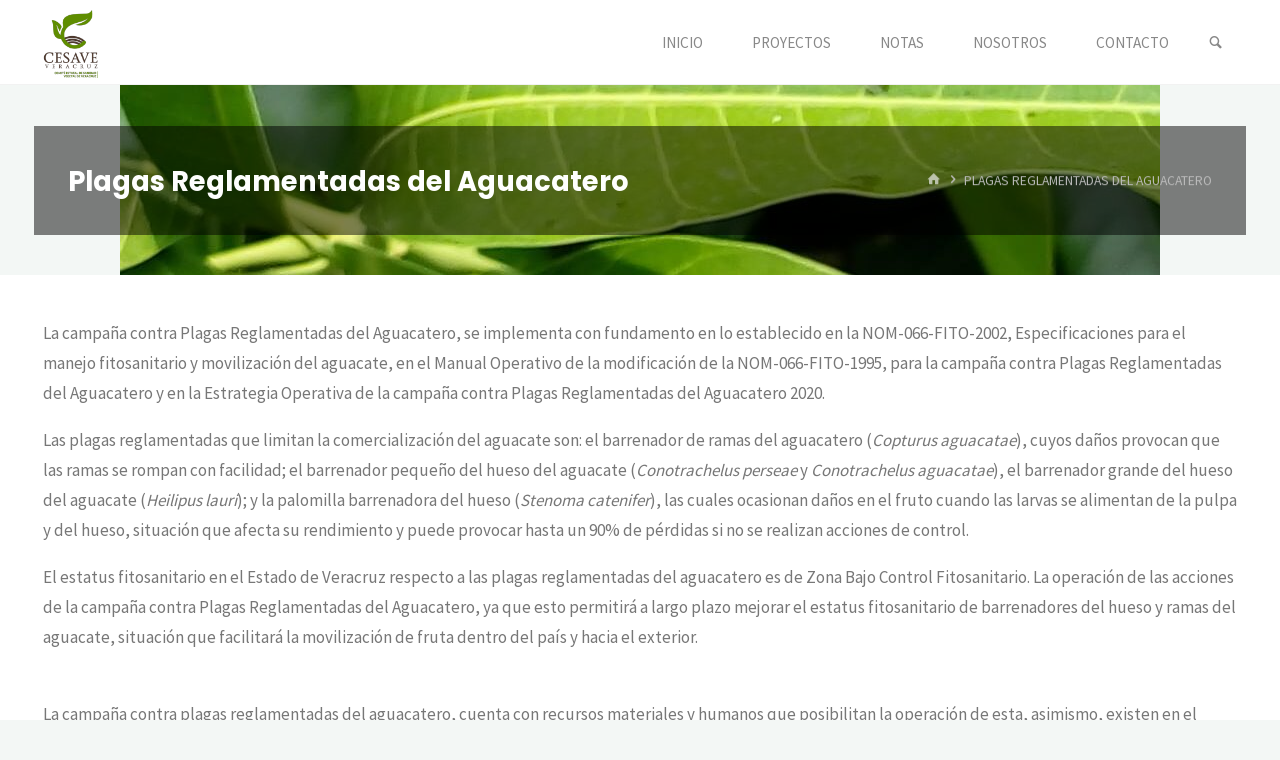

--- FILE ---
content_type: text/html; charset=UTF-8
request_url: http://cesave.org.mx/plagas-reglamentadas-del-aguacatero-2/
body_size: 73372
content:
<!DOCTYPE html>
<html lang="es">
<head>
<meta name="viewport" content="width=device-width, user-scalable=yes, initial-scale=1.0">
<meta http-equiv="X-UA-Compatible" content="IE=edge" /><meta charset="UTF-8">
<link rel="profile" href="http://gmpg.org/xfn/11">
<meta name='robots' content='index, follow, max-image-preview:large, max-snippet:-1, max-video-preview:-1' />
	<style>img:is([sizes="auto" i], [sizes^="auto," i]) { contain-intrinsic-size: 3000px 1500px }</style>
	
	<!-- This site is optimized with the Yoast SEO plugin v18.5.1 - https://yoast.com/wordpress/plugins/seo/ -->
	<title>Plagas Reglamentadas del Aguacatero - CESAVE</title>
	<link rel="canonical" href="https://cesave.org.mx/plagas-reglamentadas-del-aguacatero-2/" />
	<meta property="og:locale" content="es_ES" />
	<meta property="og:type" content="article" />
	<meta property="og:title" content="Plagas Reglamentadas del Aguacatero - CESAVE" />
	<meta property="og:description" content="La campaña contra Plagas Reglamentadas del Aguacatero, se implementa con fundamento en lo establecido en la NOM-066-FITO-2002, Especificaciones para el manejo fitosanitario y movilización del aguacate, en el Manual Operativo de la modificación de la NOM-066-FITO-1995, para la campaña contra Plagas Reglamentadas del Aguacatero y en la Estrategia Operativa de &hellip;" />
	<meta property="og:url" content="https://cesave.org.mx/plagas-reglamentadas-del-aguacatero-2/" />
	<meta property="og:site_name" content="CESAVE" />
	<meta property="article:publisher" content="https://www.facebook.com/sanidadenveracruz" />
	<meta property="article:modified_time" content="2020-06-10T22:07:47+00:00" />
	<meta property="og:image" content="http://cesave.org.mx/wp-content/uploads/WhatsApp-Image-2020-05-29-at-3.20.14-PM.jpeg" />
	<meta name="twitter:card" content="summary_large_image" />
	<meta name="twitter:label1" content="Tiempo de lectura" />
	<meta name="twitter:data1" content="3 minutos" />
	<script type="application/ld+json" class="yoast-schema-graph">{"@context":"https://schema.org","@graph":[{"@type":"Organization","@id":"https://cesave.org.mx/#organization","name":"CESAVE","url":"https://cesave.org.mx/","sameAs":["https://www.facebook.com/sanidadenveracruz"],"logo":{"@type":"ImageObject","@id":"https://cesave.org.mx/#logo","inLanguage":"es","url":"https://cesave.org.mx/wp-content/uploads/cropped-LOGO-CESAVE.png","contentUrl":"https://cesave.org.mx/wp-content/uploads/cropped-LOGO-CESAVE.png","width":100,"height":117,"caption":"CESAVE"},"image":{"@id":"https://cesave.org.mx/#logo"}},{"@type":"WebSite","@id":"https://cesave.org.mx/#website","url":"https://cesave.org.mx/","name":"CESAVE","description":"Comité Estatal de Sanidad Vegetal","publisher":{"@id":"https://cesave.org.mx/#organization"},"potentialAction":[{"@type":"SearchAction","target":{"@type":"EntryPoint","urlTemplate":"https://cesave.org.mx/?s={search_term_string}"},"query-input":"required name=search_term_string"}],"inLanguage":"es"},{"@type":"ImageObject","@id":"https://cesave.org.mx/plagas-reglamentadas-del-aguacatero-2/#primaryimage","inLanguage":"es","url":"http://cesave.org.mx/wp-content/uploads/WhatsApp-Image-2020-05-29-at-3.20.14-PM.jpeg","contentUrl":"http://cesave.org.mx/wp-content/uploads/WhatsApp-Image-2020-05-29-at-3.20.14-PM.jpeg","width":720,"height":900},{"@type":"WebPage","@id":"https://cesave.org.mx/plagas-reglamentadas-del-aguacatero-2/#webpage","url":"https://cesave.org.mx/plagas-reglamentadas-del-aguacatero-2/","name":"Plagas Reglamentadas del Aguacatero - CESAVE","isPartOf":{"@id":"https://cesave.org.mx/#website"},"primaryImageOfPage":{"@id":"https://cesave.org.mx/plagas-reglamentadas-del-aguacatero-2/#primaryimage"},"datePublished":"2020-05-29T21:15:02+00:00","dateModified":"2020-06-10T22:07:47+00:00","breadcrumb":{"@id":"https://cesave.org.mx/plagas-reglamentadas-del-aguacatero-2/#breadcrumb"},"inLanguage":"es","potentialAction":[{"@type":"ReadAction","target":["https://cesave.org.mx/plagas-reglamentadas-del-aguacatero-2/"]}]},{"@type":"BreadcrumbList","@id":"https://cesave.org.mx/plagas-reglamentadas-del-aguacatero-2/#breadcrumb","itemListElement":[{"@type":"ListItem","position":1,"name":"Portada","item":"https://cesave.org.mx/"},{"@type":"ListItem","position":2,"name":"Plagas Reglamentadas del Aguacatero"}]}]}</script>
	<!-- / Yoast SEO plugin. -->


<link rel='dns-prefetch' href='//fonts.googleapis.com' />
<link rel="alternate" type="application/rss+xml" title="CESAVE &raquo; Feed" href="http://cesave.org.mx/feed/" />
<link rel="alternate" type="application/rss+xml" title="CESAVE &raquo; Feed de los comentarios" href="http://cesave.org.mx/comments/feed/" />
<script>
window._wpemojiSettings = {"baseUrl":"https:\/\/s.w.org\/images\/core\/emoji\/16.0.1\/72x72\/","ext":".png","svgUrl":"https:\/\/s.w.org\/images\/core\/emoji\/16.0.1\/svg\/","svgExt":".svg","source":{"concatemoji":"http:\/\/cesave.org.mx\/wp-includes\/js\/wp-emoji-release.min.js?ver=6.8.3"}};
/*! This file is auto-generated */
!function(s,n){var o,i,e;function c(e){try{var t={supportTests:e,timestamp:(new Date).valueOf()};sessionStorage.setItem(o,JSON.stringify(t))}catch(e){}}function p(e,t,n){e.clearRect(0,0,e.canvas.width,e.canvas.height),e.fillText(t,0,0);var t=new Uint32Array(e.getImageData(0,0,e.canvas.width,e.canvas.height).data),a=(e.clearRect(0,0,e.canvas.width,e.canvas.height),e.fillText(n,0,0),new Uint32Array(e.getImageData(0,0,e.canvas.width,e.canvas.height).data));return t.every(function(e,t){return e===a[t]})}function u(e,t){e.clearRect(0,0,e.canvas.width,e.canvas.height),e.fillText(t,0,0);for(var n=e.getImageData(16,16,1,1),a=0;a<n.data.length;a++)if(0!==n.data[a])return!1;return!0}function f(e,t,n,a){switch(t){case"flag":return n(e,"\ud83c\udff3\ufe0f\u200d\u26a7\ufe0f","\ud83c\udff3\ufe0f\u200b\u26a7\ufe0f")?!1:!n(e,"\ud83c\udde8\ud83c\uddf6","\ud83c\udde8\u200b\ud83c\uddf6")&&!n(e,"\ud83c\udff4\udb40\udc67\udb40\udc62\udb40\udc65\udb40\udc6e\udb40\udc67\udb40\udc7f","\ud83c\udff4\u200b\udb40\udc67\u200b\udb40\udc62\u200b\udb40\udc65\u200b\udb40\udc6e\u200b\udb40\udc67\u200b\udb40\udc7f");case"emoji":return!a(e,"\ud83e\udedf")}return!1}function g(e,t,n,a){var r="undefined"!=typeof WorkerGlobalScope&&self instanceof WorkerGlobalScope?new OffscreenCanvas(300,150):s.createElement("canvas"),o=r.getContext("2d",{willReadFrequently:!0}),i=(o.textBaseline="top",o.font="600 32px Arial",{});return e.forEach(function(e){i[e]=t(o,e,n,a)}),i}function t(e){var t=s.createElement("script");t.src=e,t.defer=!0,s.head.appendChild(t)}"undefined"!=typeof Promise&&(o="wpEmojiSettingsSupports",i=["flag","emoji"],n.supports={everything:!0,everythingExceptFlag:!0},e=new Promise(function(e){s.addEventListener("DOMContentLoaded",e,{once:!0})}),new Promise(function(t){var n=function(){try{var e=JSON.parse(sessionStorage.getItem(o));if("object"==typeof e&&"number"==typeof e.timestamp&&(new Date).valueOf()<e.timestamp+604800&&"object"==typeof e.supportTests)return e.supportTests}catch(e){}return null}();if(!n){if("undefined"!=typeof Worker&&"undefined"!=typeof OffscreenCanvas&&"undefined"!=typeof URL&&URL.createObjectURL&&"undefined"!=typeof Blob)try{var e="postMessage("+g.toString()+"("+[JSON.stringify(i),f.toString(),p.toString(),u.toString()].join(",")+"));",a=new Blob([e],{type:"text/javascript"}),r=new Worker(URL.createObjectURL(a),{name:"wpTestEmojiSupports"});return void(r.onmessage=function(e){c(n=e.data),r.terminate(),t(n)})}catch(e){}c(n=g(i,f,p,u))}t(n)}).then(function(e){for(var t in e)n.supports[t]=e[t],n.supports.everything=n.supports.everything&&n.supports[t],"flag"!==t&&(n.supports.everythingExceptFlag=n.supports.everythingExceptFlag&&n.supports[t]);n.supports.everythingExceptFlag=n.supports.everythingExceptFlag&&!n.supports.flag,n.DOMReady=!1,n.readyCallback=function(){n.DOMReady=!0}}).then(function(){return e}).then(function(){var e;n.supports.everything||(n.readyCallback(),(e=n.source||{}).concatemoji?t(e.concatemoji):e.wpemoji&&e.twemoji&&(t(e.twemoji),t(e.wpemoji)))}))}((window,document),window._wpemojiSettings);
</script>
<link rel='stylesheet' id='hfe-widgets-style-css' href='http://cesave.org.mx/wp-content/plugins/header-footer-elementor/inc/widgets-css/frontend.css?ver=1.6.35' media='all' />
<link rel='stylesheet' id='bdt-uikit-css' href='http://cesave.org.mx/wp-content/plugins/bdthemes-prime-slider-lite/assets/css/bdt-uikit.css?ver=3.2' media='all' />
<link rel='stylesheet' id='prime-slider-site-css' href='http://cesave.org.mx/wp-content/plugins/bdthemes-prime-slider-lite/assets/css/prime-slider-site.css?ver=2.7.1' media='all' />
<style id='wp-emoji-styles-inline-css'>

	img.wp-smiley, img.emoji {
		display: inline !important;
		border: none !important;
		box-shadow: none !important;
		height: 1em !important;
		width: 1em !important;
		margin: 0 0.07em !important;
		vertical-align: -0.1em !important;
		background: none !important;
		padding: 0 !important;
	}
</style>
<link rel='stylesheet' id='wp-block-library-css' href='http://cesave.org.mx/wp-includes/css/dist/block-library/style.min.css?ver=6.8.3' media='all' />
<style id='classic-theme-styles-inline-css'>
/*! This file is auto-generated */
.wp-block-button__link{color:#fff;background-color:#32373c;border-radius:9999px;box-shadow:none;text-decoration:none;padding:calc(.667em + 2px) calc(1.333em + 2px);font-size:1.125em}.wp-block-file__button{background:#32373c;color:#fff;text-decoration:none}
</style>
<style id='global-styles-inline-css'>
:root{--wp--preset--aspect-ratio--square: 1;--wp--preset--aspect-ratio--4-3: 4/3;--wp--preset--aspect-ratio--3-4: 3/4;--wp--preset--aspect-ratio--3-2: 3/2;--wp--preset--aspect-ratio--2-3: 2/3;--wp--preset--aspect-ratio--16-9: 16/9;--wp--preset--aspect-ratio--9-16: 9/16;--wp--preset--color--black: #000000;--wp--preset--color--cyan-bluish-gray: #abb8c3;--wp--preset--color--white: #ffffff;--wp--preset--color--pale-pink: #f78da7;--wp--preset--color--vivid-red: #cf2e2e;--wp--preset--color--luminous-vivid-orange: #ff6900;--wp--preset--color--luminous-vivid-amber: #fcb900;--wp--preset--color--light-green-cyan: #7bdcb5;--wp--preset--color--vivid-green-cyan: #00d084;--wp--preset--color--pale-cyan-blue: #8ed1fc;--wp--preset--color--vivid-cyan-blue: #0693e3;--wp--preset--color--vivid-purple: #9b51e0;--wp--preset--color--accent-1: #00a34d;--wp--preset--color--accent-2: #44505B;--wp--preset--color--headings: #444444;--wp--preset--color--sitetext: #777777;--wp--preset--color--sitebg: #FFFFFF;--wp--preset--gradient--vivid-cyan-blue-to-vivid-purple: linear-gradient(135deg,rgba(6,147,227,1) 0%,rgb(155,81,224) 100%);--wp--preset--gradient--light-green-cyan-to-vivid-green-cyan: linear-gradient(135deg,rgb(122,220,180) 0%,rgb(0,208,130) 100%);--wp--preset--gradient--luminous-vivid-amber-to-luminous-vivid-orange: linear-gradient(135deg,rgba(252,185,0,1) 0%,rgba(255,105,0,1) 100%);--wp--preset--gradient--luminous-vivid-orange-to-vivid-red: linear-gradient(135deg,rgba(255,105,0,1) 0%,rgb(207,46,46) 100%);--wp--preset--gradient--very-light-gray-to-cyan-bluish-gray: linear-gradient(135deg,rgb(238,238,238) 0%,rgb(169,184,195) 100%);--wp--preset--gradient--cool-to-warm-spectrum: linear-gradient(135deg,rgb(74,234,220) 0%,rgb(151,120,209) 20%,rgb(207,42,186) 40%,rgb(238,44,130) 60%,rgb(251,105,98) 80%,rgb(254,248,76) 100%);--wp--preset--gradient--blush-light-purple: linear-gradient(135deg,rgb(255,206,236) 0%,rgb(152,150,240) 100%);--wp--preset--gradient--blush-bordeaux: linear-gradient(135deg,rgb(254,205,165) 0%,rgb(254,45,45) 50%,rgb(107,0,62) 100%);--wp--preset--gradient--luminous-dusk: linear-gradient(135deg,rgb(255,203,112) 0%,rgb(199,81,192) 50%,rgb(65,88,208) 100%);--wp--preset--gradient--pale-ocean: linear-gradient(135deg,rgb(255,245,203) 0%,rgb(182,227,212) 50%,rgb(51,167,181) 100%);--wp--preset--gradient--electric-grass: linear-gradient(135deg,rgb(202,248,128) 0%,rgb(113,206,126) 100%);--wp--preset--gradient--midnight: linear-gradient(135deg,rgb(2,3,129) 0%,rgb(40,116,252) 100%);--wp--preset--font-size--small: 10px;--wp--preset--font-size--medium: 20px;--wp--preset--font-size--large: 27px;--wp--preset--font-size--x-large: 42px;--wp--preset--font-size--normal: 17px;--wp--preset--font-size--larger: 43px;--wp--preset--spacing--20: 0.44rem;--wp--preset--spacing--30: 0.67rem;--wp--preset--spacing--40: 1rem;--wp--preset--spacing--50: 1.5rem;--wp--preset--spacing--60: 2.25rem;--wp--preset--spacing--70: 3.38rem;--wp--preset--spacing--80: 5.06rem;--wp--preset--shadow--natural: 6px 6px 9px rgba(0, 0, 0, 0.2);--wp--preset--shadow--deep: 12px 12px 50px rgba(0, 0, 0, 0.4);--wp--preset--shadow--sharp: 6px 6px 0px rgba(0, 0, 0, 0.2);--wp--preset--shadow--outlined: 6px 6px 0px -3px rgba(255, 255, 255, 1), 6px 6px rgba(0, 0, 0, 1);--wp--preset--shadow--crisp: 6px 6px 0px rgba(0, 0, 0, 1);}:where(.is-layout-flex){gap: 0.5em;}:where(.is-layout-grid){gap: 0.5em;}body .is-layout-flex{display: flex;}.is-layout-flex{flex-wrap: wrap;align-items: center;}.is-layout-flex > :is(*, div){margin: 0;}body .is-layout-grid{display: grid;}.is-layout-grid > :is(*, div){margin: 0;}:where(.wp-block-columns.is-layout-flex){gap: 2em;}:where(.wp-block-columns.is-layout-grid){gap: 2em;}:where(.wp-block-post-template.is-layout-flex){gap: 1.25em;}:where(.wp-block-post-template.is-layout-grid){gap: 1.25em;}.has-black-color{color: var(--wp--preset--color--black) !important;}.has-cyan-bluish-gray-color{color: var(--wp--preset--color--cyan-bluish-gray) !important;}.has-white-color{color: var(--wp--preset--color--white) !important;}.has-pale-pink-color{color: var(--wp--preset--color--pale-pink) !important;}.has-vivid-red-color{color: var(--wp--preset--color--vivid-red) !important;}.has-luminous-vivid-orange-color{color: var(--wp--preset--color--luminous-vivid-orange) !important;}.has-luminous-vivid-amber-color{color: var(--wp--preset--color--luminous-vivid-amber) !important;}.has-light-green-cyan-color{color: var(--wp--preset--color--light-green-cyan) !important;}.has-vivid-green-cyan-color{color: var(--wp--preset--color--vivid-green-cyan) !important;}.has-pale-cyan-blue-color{color: var(--wp--preset--color--pale-cyan-blue) !important;}.has-vivid-cyan-blue-color{color: var(--wp--preset--color--vivid-cyan-blue) !important;}.has-vivid-purple-color{color: var(--wp--preset--color--vivid-purple) !important;}.has-black-background-color{background-color: var(--wp--preset--color--black) !important;}.has-cyan-bluish-gray-background-color{background-color: var(--wp--preset--color--cyan-bluish-gray) !important;}.has-white-background-color{background-color: var(--wp--preset--color--white) !important;}.has-pale-pink-background-color{background-color: var(--wp--preset--color--pale-pink) !important;}.has-vivid-red-background-color{background-color: var(--wp--preset--color--vivid-red) !important;}.has-luminous-vivid-orange-background-color{background-color: var(--wp--preset--color--luminous-vivid-orange) !important;}.has-luminous-vivid-amber-background-color{background-color: var(--wp--preset--color--luminous-vivid-amber) !important;}.has-light-green-cyan-background-color{background-color: var(--wp--preset--color--light-green-cyan) !important;}.has-vivid-green-cyan-background-color{background-color: var(--wp--preset--color--vivid-green-cyan) !important;}.has-pale-cyan-blue-background-color{background-color: var(--wp--preset--color--pale-cyan-blue) !important;}.has-vivid-cyan-blue-background-color{background-color: var(--wp--preset--color--vivid-cyan-blue) !important;}.has-vivid-purple-background-color{background-color: var(--wp--preset--color--vivid-purple) !important;}.has-black-border-color{border-color: var(--wp--preset--color--black) !important;}.has-cyan-bluish-gray-border-color{border-color: var(--wp--preset--color--cyan-bluish-gray) !important;}.has-white-border-color{border-color: var(--wp--preset--color--white) !important;}.has-pale-pink-border-color{border-color: var(--wp--preset--color--pale-pink) !important;}.has-vivid-red-border-color{border-color: var(--wp--preset--color--vivid-red) !important;}.has-luminous-vivid-orange-border-color{border-color: var(--wp--preset--color--luminous-vivid-orange) !important;}.has-luminous-vivid-amber-border-color{border-color: var(--wp--preset--color--luminous-vivid-amber) !important;}.has-light-green-cyan-border-color{border-color: var(--wp--preset--color--light-green-cyan) !important;}.has-vivid-green-cyan-border-color{border-color: var(--wp--preset--color--vivid-green-cyan) !important;}.has-pale-cyan-blue-border-color{border-color: var(--wp--preset--color--pale-cyan-blue) !important;}.has-vivid-cyan-blue-border-color{border-color: var(--wp--preset--color--vivid-cyan-blue) !important;}.has-vivid-purple-border-color{border-color: var(--wp--preset--color--vivid-purple) !important;}.has-vivid-cyan-blue-to-vivid-purple-gradient-background{background: var(--wp--preset--gradient--vivid-cyan-blue-to-vivid-purple) !important;}.has-light-green-cyan-to-vivid-green-cyan-gradient-background{background: var(--wp--preset--gradient--light-green-cyan-to-vivid-green-cyan) !important;}.has-luminous-vivid-amber-to-luminous-vivid-orange-gradient-background{background: var(--wp--preset--gradient--luminous-vivid-amber-to-luminous-vivid-orange) !important;}.has-luminous-vivid-orange-to-vivid-red-gradient-background{background: var(--wp--preset--gradient--luminous-vivid-orange-to-vivid-red) !important;}.has-very-light-gray-to-cyan-bluish-gray-gradient-background{background: var(--wp--preset--gradient--very-light-gray-to-cyan-bluish-gray) !important;}.has-cool-to-warm-spectrum-gradient-background{background: var(--wp--preset--gradient--cool-to-warm-spectrum) !important;}.has-blush-light-purple-gradient-background{background: var(--wp--preset--gradient--blush-light-purple) !important;}.has-blush-bordeaux-gradient-background{background: var(--wp--preset--gradient--blush-bordeaux) !important;}.has-luminous-dusk-gradient-background{background: var(--wp--preset--gradient--luminous-dusk) !important;}.has-pale-ocean-gradient-background{background: var(--wp--preset--gradient--pale-ocean) !important;}.has-electric-grass-gradient-background{background: var(--wp--preset--gradient--electric-grass) !important;}.has-midnight-gradient-background{background: var(--wp--preset--gradient--midnight) !important;}.has-small-font-size{font-size: var(--wp--preset--font-size--small) !important;}.has-medium-font-size{font-size: var(--wp--preset--font-size--medium) !important;}.has-large-font-size{font-size: var(--wp--preset--font-size--large) !important;}.has-x-large-font-size{font-size: var(--wp--preset--font-size--x-large) !important;}
:where(.wp-block-post-template.is-layout-flex){gap: 1.25em;}:where(.wp-block-post-template.is-layout-grid){gap: 1.25em;}
:where(.wp-block-columns.is-layout-flex){gap: 2em;}:where(.wp-block-columns.is-layout-grid){gap: 2em;}
:root :where(.wp-block-pullquote){font-size: 1.5em;line-height: 1.6;}
</style>
<link rel='stylesheet' id='contact-form-7-css' href='http://cesave.org.mx/wp-content/plugins/contact-form-7/includes/css/styles.css?ver=5.5.6' media='all' />
<link rel='stylesheet' id='6b900aa87-css' href='http://cesave.org.mx/wp-content/uploads/essential-addons-elementor/734e5f942.min.css?ver=1769908875' media='all' />
<link rel='stylesheet' id='hfe-style-css' href='http://cesave.org.mx/wp-content/plugins/header-footer-elementor/assets/css/header-footer-elementor.css?ver=1.6.35' media='all' />
<link rel='stylesheet' id='elementor-icons-css' href='http://cesave.org.mx/wp-content/plugins/elementor/assets/lib/eicons/css/elementor-icons.min.css?ver=5.15.0' media='all' />
<style id='elementor-icons-inline-css'>

		.elementor-add-new-section .elementor-add-templately-promo-button{
            background-color: #5d4fff;
            background-image: url(http://cesave.org.mx/wp-content/plugins/essential-addons-for-elementor-lite/assets/admin/images/templately/logo-icon.svg);
            background-repeat: no-repeat;
            background-position: center center;
            margin-left: 5px;
            position: relative;
            bottom: 5px;
        }
</style>
<link rel='stylesheet' id='elementor-frontend-css' href='http://cesave.org.mx/wp-content/plugins/elementor/assets/css/frontend-lite.min.css?ver=3.6.0' media='all' />
<link rel='stylesheet' id='elementor-post-6841-css' href='http://cesave.org.mx/wp-content/uploads/elementor/css/post-6841.css?ver=1717086197' media='all' />
<link rel='stylesheet' id='elementor-global-css' href='http://cesave.org.mx/wp-content/uploads/elementor/css/global.css?ver=1717086198' media='all' />
<link rel='stylesheet' id='elementor-post-6866-css' href='http://cesave.org.mx/wp-content/uploads/elementor/css/post-6866.css?ver=1717086198' media='all' />
<link rel='stylesheet' id='kahuna-themefonts-css' href='http://cesave.org.mx/wp-content/themes/kahuna/resources/fonts/fontfaces.css?ver=1.6.2' media='all' />
<link rel='stylesheet' id='kahuna-googlefonts-css' href='//fonts.googleapis.com/css?family=Source+Sans+Pro%3A400%2C300%2C700%7CSource+Sans+Pro%3A%7CPoppins%3A%7CSource+Sans+Pro%3A100%2C200%2C300%2C400%2C500%2C600%2C700%2C800%2C900%7CPoppins%3A700%7CSource+Sans+Pro%3A400&#038;ver=1.6.2' media='all' />
<link rel='stylesheet' id='kahuna-main-css' href='http://cesave.org.mx/wp-content/themes/kahuna/style.css?ver=1.6.2' media='all' />
<style id='kahuna-main-inline-css'>
 body:not(.kahuna-landing-page) #container, #site-header-main-inside, #colophon-inside, .footer-inside, #breadcrumbs-container-inside, #header-page-title { margin: 0 auto; max-width: 1380px; } body:not(.kahuna-landing-page) #container { max-width: calc( 1380px - 4em ); } #site-header-main { left: 0; right: 0; } #primary { width: 320px; } #secondary { width: 380px; } #container.one-column .main { width: 100%; } #container.two-columns-right #secondary { float: right; } #container.two-columns-right .main, .two-columns-right #breadcrumbs { width: calc( 100% - 380px ); float: left; } #container.two-columns-left #primary { float: left; } #container.two-columns-left .main, .two-columns-left #breadcrumbs { width: calc( 100% - 320px ); float: right; } #container.three-columns-right #primary, #container.three-columns-left #primary, #container.three-columns-sided #primary { float: left; } #container.three-columns-right #secondary, #container.three-columns-left #secondary, #container.three-columns-sided #secondary { float: left; } #container.three-columns-right #primary, #container.three-columns-left #secondary { margin-left: 0%; margin-right: 0%; } #container.three-columns-right .main, .three-columns-right #breadcrumbs { width: calc( 100% - 700px ); float: left; } #container.three-columns-left .main, .three-columns-left #breadcrumbs { width: calc( 100% - 700px ); float: right; } #container.three-columns-sided #secondary { float: right; } #container.three-columns-sided .main, .three-columns-sided #breadcrumbs { width: calc( 100% - 700px ); float: right; } .three-columns-sided #breadcrumbs { margin: 0 calc( 0% + 380px ) 0 -1920px; } #site-text { clip: rect(1px, 1px, 1px, 1px); height: 1px; overflow: hidden; position: absolute !important; width: 1px; word-wrap: normal !important; } html { font-family: 'Source Sans Pro'; font-weight: 400; font-size: 17px; font-weight: 400; line-height: 1.8; } #site-title { font-family: Poppins; font-size: 110%; font-weight: 700; } #access ul li a { font-family: Source Sans Pro; font-size: 90%; font-weight: 400; } .widget-title { font-family: Poppins; font-size: 100%; font-weight: 700; } .widget-container { font-family: Source Sans Pro; font-size: 100%; font-weight: 400; } .entry-title, .page-title { font-family: Poppins; font-size: 160%; font-weight: 700; } .entry-meta > span { font-family: Source Sans Pro; font-weight: 400; } /*.post-thumbnail-container*/ .entry-meta > span { font-size: 90%; } .page-link, .pagination, .author-info .author-link, .comment .reply a, .comment-meta, .byline { font-family: Source Sans Pro; } .content-masonry .entry-title { font-size: 128%; } h1 { font-size: 2.33em; } h2 { font-size: 2.06em; } h3 { font-size: 1.79em; } h4 { font-size: 1.52em; } h5 { font-size: 1.25em; } h6 { font-size: 0.98em; } h1, h2, h3, h4, h5, h6 { font-family: Poppins; font-weight: 700; } body { color: #777777; background-color: #F3F7f5; } .lp-staticslider .staticslider-caption-title, .seriousslider.seriousslider-theme .seriousslider-caption-title, .lp-staticslider .staticslider-caption-text, .seriousslider.seriousslider-theme .seriousslider-caption-text, .lp-staticslider .staticslider-caption-text a { color: #FFFFFF; } #site-header-main, #site-header-main.header-fixed #site-header-main-inside, #access ul ul, .menu-search-animated .searchform input[type="search"], #access .menu-search-animated .searchform, #access::after, .kahuna-over-menu .header-fixed#site-header-main, .kahuna-over-menu .header-fixed#site-header-main #access:after { background-color: #FFFFFF; } #site-header-main { border-bottom-color: rgba(0,0,0,.05); } .kahuna-over-menu .header-fixed#site-header-main #site-title a { color: #00a34d; } #access > div > ul > li, #access > div > ul > li > a, .kahuna-over-menu .header-fixed#site-header-main #access > div > ul > li:not([class*='current']), .kahuna-over-menu .header-fixed#site-header-main #access > div > ul > li:not([class*='current']) > a, .kahuna-over-menu .header-fixed#site-header-main #sheader.socials a::before, #sheader.socials a::before, #access .menu-search-animated .searchform input[type="search"], #mobile-menu { color: #888888; } .kahuna-over-menu .header-fixed#site-header-main #sheader.socials a:hover::before, #sheader.socials a:hover::before { color: #FFFFFF; } #access ul.sub-menu li a, #access ul.children li a { color: #888888; } #access ul.sub-menu li a, #access ul.children li a { background-color: #FFFFFF; } #access > div > ul > li:hover > a, #access > div > ul > li a:hover, #access > div > ul > li:hover, .kahuna-over-menu .header-fixed#site-header-main #access > div > ul > li > a:hover, .kahuna-over-menu .header-fixed#site-header-main #access > div > ul > li:hover { color: #00a34d; } #access > div > ul > li > a > span::before, #site-title::before { background-color: #00a34d; } #site-title a:hover { color: #00a34d; } #access > div > ul > li.current_page_item > a, #access > div > ul > li.current-menu-item > a, #access > div > ul > li.current_page_ancestor > a, #access > div > ul > li.current-menu-ancestor > a, #access .sub-menu, #access .children, .kahuna-over-menu .header-fixed#site-header-main #access > div > ul > li > a { color: #44505B; } #access ul.children > li.current_page_item > a, #access ul.sub-menu > li.current-menu-item > a, #access ul.children > li.current_page_ancestor > a, #access ul.sub-menu > li.current-menu-ancestor > a { color: #44505B; } #access .sub-menu li:not(:last-child) span, #access .children li:not(:last-child) span { border-bottom: 1px solid #eeeeee; } .searchform .searchsubmit { color: #777777; } body:not(.kahuna-landing-page) article.hentry, body:not(.kahuna-landing-page) .main, body.kahuna-boxed-layout:not(.kahuna-landing-page) #container { background-color: #FFFFFF; } .pagination a, .pagination span { border-color: #eeeeee; } .page-link a, .page-link span em { background-color: #eeeeee; } .pagination a:hover, .pagination span:hover, .page-link a:hover, .page-link span em:hover { background-color: #eeeeee; } .post-thumbnail-container .featured-image-meta, #header-page-title-inside, .lp-staticslider .staticslider-caption-text span, .seriousslider.seriousslider-theme .seriousslider-caption-text span { background-color: rgba(0,0,0, 0.5); } .lp-staticslider .staticslider-caption-title span, .seriousslider.seriousslider-theme .seriousslider-caption-title span { background-color: rgba(0,163,77, 0.5); } .post-thumbnail-container .featured-image-link::before { background-color: #00a34d; } #header-page-title .entry-meta .bl_categ a { background-color: #00a34d; } #header-page-title .entry-meta .bl_categ a:hover { background-color: #11b45e; } .widget-title span { border-bottom-color: #00a34d; } #colophon, #footer { background-color: #1E2C35; color: #BBBBBB; } #colophon { border-top: 5px solid #414f58 } #footer-bottom { background: #192730; } .entry-title a:active, .entry-title a:hover { color: #00a34d; } .entry-title a:hover { border-top-color: #00a34d; } span.entry-format { color: #00a34d; } .entry-content blockquote::before, .entry-content blockquote::after { color: rgba(119,119,119,0.2); } .entry-content h5, .entry-content h6, .lp-text-content h5, .lp-text-content h6 { color: #44505B; } .entry-content h1, .entry-content h2, .entry-content h3, .entry-content h4, .lp-text-content h1, .lp-text-content h2, .lp-text-content h3, .lp-text-content h4 { color: #444444; } a { color: #00a34d; } a:hover, .entry-meta span a:hover, .comments-link a:hover { color: #44505B; } .entry-meta > span.comments-link { top: 0.8em; } .socials a:before { color: #00a34d; } #sheader.socials a:before { background-color: #f5f5f5; } #sfooter.socials a:before, .widget_cryout_socials .socials a:before { background-color: #28363f; } .sidey .socials a:before { background-color: #FFFFFF; } #sheader.socials a:hover:before { background-color: #00a34d; color: #FFFFFF; } #sfooter.socials a:hover:before, .widget_cryout_socials .socials a:hover:before { background-color: #00a34d; color: #1E2C35; } .sidey a:hover:before { background-color: #00a34d; color: #FFFFFF; } .kahuna-normalizedtags #content .tagcloud a { color: #FFFFFF; background-color: #00a34d; } .kahuna-normalizedtags #content .tagcloud a:hover { background-color: #44505B; } #nav-fixed i, #nav-fixed a + a { background-color: rgba(215,215,215,0.8); } #nav-fixed a:hover i, #nav-fixed a:hover + a, #nav-fixed a + a:hover { background-color: rgba(0,163,77,0.8); } #nav-fixed i, #nav-fixed span { color: #FFFFFF; } a#toTop { color: #00a34d; border-color: #00a34d; } a#toTop:hover { background-color: #00a34d; color: #F3F7f5; border-color: #00a34d; } @media (max-width: 800px) { .cryout #footer-bottom .footer-inside { padding-top: 2.5em; } .cryout .footer-inside a#toTop {background-color: #00a34d; color: #F3F7f5;} .cryout .footer-inside a#toTop:hover { opacity: 0.8;} } a.continue-reading-link, .continue-reading-link::after { background-color:#00a34d; color: #FFFFFF; } .entry-meta .icon-metas:before { color: #bcbcbc; } .kahuna-caption-one .main .wp-caption .wp-caption-text { border-bottom-color: #eeeeee; } .kahuna-caption-two .main .wp-caption .wp-caption-text { background-color: #f5f5f5; } .kahuna-image-one .entry-content img[class*="align"], .kahuna-image-one .entry-summary img[class*="align"], .kahuna-image-two .entry-content img[class*='align'], .kahuna-image-two .entry-summary img[class*='align'] { border-color: #eeeeee; } .kahuna-image-five .entry-content img[class*='align'], .kahuna-image-five .entry-summary img[class*='align'] { border-color: #00a34d; } /* diffs */ span.edit-link a.post-edit-link, span.edit-link a.post-edit-link:hover, span.edit-link .icon-edit:before { color: #777777; } .searchform { border-color: #ebebeb; } #breadcrumbs-container { background-color: #f8f8f8; } .entry-meta span, .entry-meta a, .entry-utility span, .entry-utility a, .entry-meta time, #breadcrumbs-nav, #header-page-title .byline, .footermenu ul li span.sep { color: #bcbcbc; } .footermenu ul li a:hover { color: #00a34d; } .footermenu ul li a::after { background: #00a34d; } #breadcrumbs-nav a { color: #9e9e9e; } .entry-meta span.entry-sticky { background-color: #bcbcbc; color: #FFFFFF; } #commentform { } code, #nav-below .nav-previous a:before, #nav-below .nav-next a:before { background-color: #eeeeee; } pre, .comment-author { border-color: #eeeeee; } pre { background-color: #f8f8f8; } .commentlist .comment-body, .commentlist .pingback { background-color: #f5f5f5; } .commentlist .comment-body::after { border-top-color: #f5f5f5; } article .author-info { border-color: #eeeeee; } .page-header.pad-container { border-color: #eeeeee; } .comment-meta a { color: #dadada; } .commentlist .reply a { color: #c6c6c6; } .commentlist .reply a:hover { border-bottom-color: #00a34d; } select, input[type], textarea { color: #777777; border-color: #e9e9e9; } .searchform input[type="search"], .searchform input[type="search"]:hover, .searchform input[type="search"]:focus { background-color: #FFFFFF; } input[type]:hover, textarea:hover, select:hover, input[type]:focus, textarea:focus, select:focus { background: #f5f5f5; } button, input[type="button"], input[type="submit"], input[type="reset"] { background-color: #00a34d; color: #FFFFFF; } button:hover, input[type="button"]:hover, input[type="submit"]:hover, input[type="reset"]:hover { background-color: #44505B; } hr { background-color: #f0f0f0; } /* gutenberg */ .wp-block-image.alignwide { margin-left: calc( ( 0% + 2.5em ) * -1 ); margin-right: calc( ( 0% + 2.5em ) * -1 ); } .wp-block-image.alignwide img { width: calc( 100% + 5em ); max-width: calc( 100% + 5em ); } .has-accent-1-color, .has-accent-1-color:hover { color: #00a34d; } .has-accent-2-color, .has-accent-2-color:hover { color: #44505B; } .has-headings-color, .has-headings-color:hover { color: #444444; } .has-sitetext-color, .has-sitetext-color:hover { color: #777777; } .has-sitebg-color, .has-sitebg-color:hover { color: #FFFFFF; } .has-accent-1-background-color { background-color: #00a34d; } .has-accent-2-background-color { background-color: #44505B; } .has-headings-background-color { background-color: #444444; } .has-sitetext-background-color { background-color: #777777; } .has-sitebg-background-color { background-color: #FFFFFF; } .has-small-font-size { font-size: 10px; } .has-regular-font-size { font-size: 17px; } .has-large-font-size { font-size: 27px; } .has-larger-font-size { font-size: 43px; } .has-huge-font-size { font-size: 43px; } /* woocommerce */ .woocommerce-page #respond input#submit.alt, .woocommerce a.button.alt, .woocommerce-page button.button.alt, .woocommerce input.button.alt, .woocommerce #respond input#submit, .woocommerce a.button, .woocommerce button.button, .woocommerce input.button { background-color: #00a34d; color: #FFFFFF; line-height: 1.8; } .woocommerce #respond input#submit:hover, .woocommerce a.button:hover, .woocommerce button.button:hover, .woocommerce input.button:hover { background-color: #22c56f; color: #FFFFFF;} .woocommerce-page #respond input#submit.alt, .woocommerce a.button.alt, .woocommerce-page button.button.alt, .woocommerce input.button.alt { background-color: #44505B; color: #FFFFFF; line-height: 1.8; } .woocommerce-page #respond input#submit.alt:hover, .woocommerce a.button.alt:hover, .woocommerce-page button.button.alt:hover, .woocommerce input.button.alt:hover { background-color: #222e39; color: #FFFFFF;} .woocommerce div.product .woocommerce-tabs ul.tabs li.active { border-bottom-color: #FFFFFF; } .woocommerce #respond input#submit.alt.disabled, .woocommerce #respond input#submit.alt.disabled:hover, .woocommerce #respond input#submit.alt:disabled, .woocommerce #respond input#submit.alt:disabled:hover, .woocommerce #respond input#submit.alt[disabled]:disabled, .woocommerce #respond input#submit.alt[disabled]:disabled:hover, .woocommerce a.button.alt.disabled, .woocommerce a.button.alt.disabled:hover, .woocommerce a.button.alt:disabled, .woocommerce a.button.alt:disabled:hover, .woocommerce a.button.alt[disabled]:disabled, .woocommerce a.button.alt[disabled]:disabled:hover, .woocommerce button.button.alt.disabled, .woocommerce button.button.alt.disabled:hover, .woocommerce button.button.alt:disabled, .woocommerce button.button.alt:disabled:hover, .woocommerce button.button.alt[disabled]:disabled, .woocommerce button.button.alt[disabled]:disabled:hover, .woocommerce input.button.alt.disabled, .woocommerce input.button.alt.disabled:hover, .woocommerce input.button.alt:disabled, .woocommerce input.button.alt:disabled:hover, .woocommerce input.button.alt[disabled]:disabled, .woocommerce input.button.alt[disabled]:disabled:hover { background-color: #44505B; } .woocommerce ul.products li.product .price, .woocommerce div.product p.price, .woocommerce div.product span.price { color: #a9a9a9 } #add_payment_method #payment, .woocommerce-cart #payment, .woocommerce-checkout #payment { background: #f5f5f5; } .woocommerce .main .page-title { /*font-size: -0.004em; */ } /* mobile menu */ nav#mobile-menu { background-color: #FFFFFF; } #mobile-nav .searchform input[type="search"]{ background-color: #eeeeee; border-color: rgba(0,0,0,0.15); } nav#mobile-menu ul li.menu-burger { background-color: #f7f7f7 } .main .entry-content, .main .entry-summary { text-align: inherit; } .main p, .main ul, .main ol, .main dd, .main pre, .main hr { margin-bottom: 1em; } .main .entry-content p { text-indent: 0em; } .main a.post-featured-image { background-position: center center; } #header-widget-area { width: 33%; right: 10px; } .kahuna-stripped-table .main thead th, .kahuna-bordered-table .main thead th, .kahuna-stripped-table .main td, .kahuna-stripped-table .main th, .kahuna-bordered-table .main th, .kahuna-bordered-table .main td { border-color: #e9e9e9; } .kahuna-clean-table .main th, .kahuna-stripped-table .main tr:nth-child(even) td, .kahuna-stripped-table .main tr:nth-child(even) th { background-color: #f6f6f6; } .kahuna-cropped-featured .main .post-thumbnail-container { height: 350px; } .kahuna-responsive-featured .main .post-thumbnail-container { max-height: 350px; height: auto; } article.hentry .article-inner, #content-masonry article.hentry .article-inner { padding: 0%; } #site-header-main { height:85px; } #access .menu-search-animated .searchform { height: 84px; line-height: 84px; } .menu-search-animated, #sheader-container, .identity, #nav-toggle { height:85px; line-height:85px; } #access div > ul > li > a { line-height:85px; } #branding { height:85px; } .kahuna-responsive-headerimage #masthead #header-image-main-inside { max-height: 350px; } .kahuna-cropped-headerimage #masthead #header-image-main-inside { height: 350px; } #site-text { display: none; } #masthead #site-header-main { position: fixed; } .kahuna-fixed-menu #header-image-main { margin-top: 85px; } @media (max-width: 640px) { #header-page-title .entry-title { font-size: 140%; } } .lp-staticslider .staticslider-caption, .seriousslider.seriousslider-theme .seriousslider-caption, .kahuna-landing-page .lp-blocks-inside, .kahuna-landing-page .lp-boxes-inside, .kahuna-landing-page .lp-text-inside, .kahuna-landing-page .lp-posts-inside, .kahuna-landing-page .lp-page-inside, .kahuna-landing-page .lp-section-header, .kahuna-landing-page .content-widget { max-width: 1380px; } .kahuna-landing-page .content-widget { margin: 0 auto; } .lp-staticslider { max-height: calc(100vh - 85px); } a.staticslider-button:nth-child(2n+1), .seriousslider-theme .seriousslider-caption-buttons a:nth-child(2n+1) { background-color: #00a34d; color: #FFFFFF; border-color: #008a34; } .staticslider-button:nth-child(2n+1):hover, .seriousslider-theme .seriousslider-caption-buttons a:nth-child(2n+1):hover { background-color: #008a34; } a.staticslider-button:nth-child(2n), .seriousslider-theme .seriousslider-caption-buttons a:nth-child(2n) { color: #44505B; background-color: #FFFFFF; border-color: #e6e6e6; } a.staticslider-button:nth-child(2n):hover, .seriousslider-theme .seriousslider-caption-buttons a:nth-child(2n):hover { background-color: #e6e6e6; } .lp-block { background: #FFFFFF; } .lp-block:hover { box-shadow: 0 0 20px rgba(0,0,0, 0.15); } .lp-block i[class^=blicon]::before { color: #FFFFFF; border-color: #00943e; background-color: #00a34d; } .lp-block:hover i::before { background-color: #00943e; } .lp-block i:after { background-color: #00a34d; } .lp-block:hover i:after { background-color: #44505B; } .lp-block-text, .lp-boxes-static .lp-box-text, .lp-section-desc { color: #9f9f9f; } .lp-blocks { background-color: #EEEFF0; } .lp-boxes { background-color: #ECEFF2; } .lp-text { background-color: #F7F8F9; } .lp-boxes-static .lp-box:hover { box-shadow: 0 0 20px rgba(0,0,0, 0.15); } .lp-boxes-static .lp-box-image::after { background-color: #00a34d; } .lp-boxes-static .lp-box-image .box-overlay { background-color: #14b761; } .lp-box-titlelink:hover { color: #00a34d; } .lp-boxes-1 .lp-box .lp-box-image { height: 350px; } .lp-boxes-2 .lp-box .lp-box-image { height: 400px; } .lp-box-readmore:hover { color: #00a34d; } #lp-posts, #lp-page { background-color: #FFF; } .lpbox-rnd1 { background-color: #b5b8bb; } .lpbox-rnd2 { background-color: #b0b3b6; } .lpbox-rnd3 { background-color: #abaeb1; } .lpbox-rnd4 { background-color: #a6a9ac; } .lpbox-rnd5 { background-color: #a1a4a7; } .lpbox-rnd6 { background-color: #9c9fa2; } .lpbox-rnd7 { background-color: #979a9d; } .lpbox-rnd8 { background-color: #929598; } 
</style>
<link rel='stylesheet' id='cryout-serious-slider-style-css' href='http://cesave.org.mx/wp-content/plugins/cryout-serious-slider/resources/style.css?ver=1.2.3' media='all' />
<link rel='stylesheet' id='google-fonts-1-css' href='https://fonts.googleapis.com/css?family=Roboto%3A100%2C100italic%2C200%2C200italic%2C300%2C300italic%2C400%2C400italic%2C500%2C500italic%2C600%2C600italic%2C700%2C700italic%2C800%2C800italic%2C900%2C900italic%7CRoboto+Slab%3A100%2C100italic%2C200%2C200italic%2C300%2C300italic%2C400%2C400italic%2C500%2C500italic%2C600%2C600italic%2C700%2C700italic%2C800%2C800italic%2C900%2C900italic&#038;display=auto&#038;ver=6.8.3' media='all' />
<script src="http://cesave.org.mx/wp-includes/js/jquery/jquery.min.js?ver=3.7.1" id="jquery-core-js"></script>
<script src="http://cesave.org.mx/wp-includes/js/jquery/jquery-migrate.min.js?ver=3.4.1" id="jquery-migrate-js"></script>
<!--[if lt IE 9]>
<script src="http://cesave.org.mx/wp-content/themes/kahuna/resources/js/html5shiv.min.js?ver=1.6.2" id="kahuna-html5shiv-js"></script>
<![endif]-->
<script src="http://cesave.org.mx/wp-content/plugins/cryout-serious-slider/resources/jquery.mobile.custom.min.js?ver=1.2.3" id="cryout-serious-slider-jquerymobile-js"></script>
<script src="http://cesave.org.mx/wp-content/plugins/cryout-serious-slider/resources/slider.js?ver=1.2.3" id="cryout-serious-slider-script-js"></script>
<link rel="https://api.w.org/" href="http://cesave.org.mx/wp-json/" /><link rel="alternate" title="JSON" type="application/json" href="http://cesave.org.mx/wp-json/wp/v2/pages/5967" /><link rel="EditURI" type="application/rsd+xml" title="RSD" href="http://cesave.org.mx/xmlrpc.php?rsd" />
<meta name="generator" content="WordPress 6.8.3" />
<link rel='shortlink' href='http://cesave.org.mx/?p=5967' />
<link rel="alternate" title="oEmbed (JSON)" type="application/json+oembed" href="http://cesave.org.mx/wp-json/oembed/1.0/embed?url=http%3A%2F%2Fcesave.org.mx%2Fplagas-reglamentadas-del-aguacatero-2%2F" />
<link rel="alternate" title="oEmbed (XML)" type="text/xml+oembed" href="http://cesave.org.mx/wp-json/oembed/1.0/embed?url=http%3A%2F%2Fcesave.org.mx%2Fplagas-reglamentadas-del-aguacatero-2%2F&#038;format=xml" />
<style>

/* CSS added by Hide Metadata Plugin */

.entry-meta .byline,
			.entry-meta .by-author,
			.entry-header .entry-meta > span.byline,
			.entry-meta .author.vcard {
				display: none;
			}
.entry-meta .posted-on,
			.entry-header .entry-meta > span.posted-on {
				display: none;
			}</style>
<link rel="icon" href="http://cesave.org.mx/wp-content/uploads/cropped-logo-cesaveNoletter-32x32.png" sizes="32x32" />
<link rel="icon" href="http://cesave.org.mx/wp-content/uploads/cropped-logo-cesaveNoletter-192x192.png" sizes="192x192" />
<link rel="apple-touch-icon" href="http://cesave.org.mx/wp-content/uploads/cropped-logo-cesaveNoletter-180x180.png" />
<meta name="msapplication-TileImage" content="http://cesave.org.mx/wp-content/uploads/cropped-logo-cesaveNoletter-270x270.png" />
</head>

<body class="wp-singular page-template-default page page-id-5967 wp-custom-logo wp-embed-responsive wp-theme-kahuna ehf-footer ehf-template-kahuna ehf-stylesheet-kahuna kahuna-image-none kahuna-caption-one kahuna-totop-normal kahuna-stripped-table kahuna-fixed-menu kahuna-menu-right kahuna-responsive-headerimage kahuna-responsive-featured kahuna-magazine-one kahuna-magazine-layout kahuna-comment-placeholder kahuna-header-titles kahuna-normalizedtags kahuna-article-animation-zoomIn elementor-default elementor-kit-6841" itemscope itemtype="http://schema.org/WebPage">

			<a class="skip-link screen-reader-text" href="#main" title="Saltar al contenido"> Saltar al contenido </a>
			<div id="site-wrapper">
	<header id="masthead" class="cryout"  itemscope itemtype="http://schema.org/WPHeader">

		<div id="site-header-main">
			<div id="site-header-main-inside">

								<nav id="mobile-menu">
					<div><ul id="mobile-nav" class=""><li id="menu-item-116" class="menu-item menu-item-type-custom menu-item-object-custom menu-item-home menu-item-116"><a href="http://cesave.org.mx/"><span>Inicio</span></a></li>
<li id="menu-item-2054" class="menu-item menu-item-type-post_type menu-item-object-page menu-item-2054"><a href="http://cesave.org.mx/campanas/"><span>Proyectos</span></a></li>
<li id="menu-item-2422" class="menu-item menu-item-type-post_type menu-item-object-page menu-item-2422"><a href="http://cesave.org.mx/noticias/"><span>Notas</span></a></li>
<li id="menu-item-1895" class="menu-item menu-item-type-post_type menu-item-object-page menu-item-1895"><a href="http://cesave.org.mx/nosotros/"><span>Nosotros</span></a></li>
<li id="menu-item-1896" class="menu-item menu-item-type-post_type menu-item-object-page menu-item-1896"><a href="http://cesave.org.mx/contacto/"><span>Contacto</span></a></li>
<li class='menu-main-search menu-search-animated'>
			<a href><i class='icon-search'></i><span class='screen-reader-text'>Buscar</span></a>
<form role="search" method="get" class="searchform" action="http://cesave.org.mx/">
	<label>
		<span class="screen-reader-text">Buscar:</span>
		<input type="search" class="s" placeholder="Para buscar, escribe y presiona Enter" value="" name="s" />
	</label>
	<button type="submit" class="searchsubmit"><span class="screen-reader-text">Buscar</span><i class="icon-search"></i></button>
</form>

			<i class='icon-cancel'></i>
		</li></ul></div>					<button id="nav-cancel"><i class="icon-cancel"></i></button>
				</nav> <!-- #mobile-menu -->
				
				<div id="branding">
					<div class="identity"><a href="http://cesave.org.mx/" id="logo" class="custom-logo-link" title="CESAVE" rel="home"><img   src="http://cesave.org.mx/wp-content/uploads/cropped-LOGO-CESAVE.png" class="custom-logo" alt="CESAVE" decoding="async" /></a></div><div id="site-text"><div itemprop="headline" id="site-title"><span> <a href="http://cesave.org.mx/" title="Comité Estatal de Sanidad Vegetal" rel="home">CESAVE</a> </span></div><span id="site-description"  itemprop="description" >Comité Estatal de Sanidad Vegetal</span></div>				</div><!-- #branding -->

				<div id="sheader-container">
									</div>

								<a id="nav-toggle" href="#"><i class="icon-menu"></i></a>
				<nav id="access" role="navigation"  aria-label="Menú principal"  itemscope itemtype="http://schema.org/SiteNavigationElement">
						<div><ul id="prime_nav" class=""><li class="menu-item menu-item-type-custom menu-item-object-custom menu-item-home menu-item-116"><a href="http://cesave.org.mx/"><span>Inicio</span></a></li>
<li class="menu-item menu-item-type-post_type menu-item-object-page menu-item-2054"><a href="http://cesave.org.mx/campanas/"><span>Proyectos</span></a></li>
<li class="menu-item menu-item-type-post_type menu-item-object-page menu-item-2422"><a href="http://cesave.org.mx/noticias/"><span>Notas</span></a></li>
<li class="menu-item menu-item-type-post_type menu-item-object-page menu-item-1895"><a href="http://cesave.org.mx/nosotros/"><span>Nosotros</span></a></li>
<li class="menu-item menu-item-type-post_type menu-item-object-page menu-item-1896"><a href="http://cesave.org.mx/contacto/"><span>Contacto</span></a></li>
<li class='menu-main-search menu-search-animated'>
			<a href><i class='icon-search'></i><span class='screen-reader-text'>Buscar</span></a>
<form role="search" method="get" class="searchform" action="http://cesave.org.mx/">
	<label>
		<span class="screen-reader-text">Buscar:</span>
		<input type="search" class="s" placeholder="Para buscar, escribe y presiona Enter" value="" name="s" />
	</label>
	<button type="submit" class="searchsubmit"><span class="screen-reader-text">Buscar</span><i class="icon-search"></i></button>
</form>

			<i class='icon-cancel'></i>
		</li></ul></div>				</nav><!-- #access -->
				
			</div><!-- #site-header-main-inside -->
		</div><!-- #site-header-main -->

		<div id="header-image-main">
			<div id="header-image-main-inside">
							<div class="header-image"  style="background-image: url(http://cesave.org.mx/wp-content/uploads/cropped-WhatsApp-Image-2020-06-01-at-5.42.56-PM.jpeg)" ></div>
			<img class="header-image" alt="CESAVE" src="http://cesave.org.mx/wp-content/uploads/cropped-WhatsApp-Image-2020-06-01-at-5.42.56-PM.jpeg" />
				    <div id="header-page-title">
        <div id="header-page-title-inside">
            <h1 class="entry-title"  itemprop="headline">Plagas Reglamentadas del Aguacatero</h1>            <div id="breadcrumbs-container" class="cryout one-column"><div id="breadcrumbs-container-inside"><div id="breadcrumbs"> <nav id="breadcrumbs-nav"><a href="http://cesave.org.mx" title="Inicio"><i class="icon-bread-home"></i><span class="screen-reader-text">Inicio</span></a><i class="icon-bread-arrow"></i> <span class="current">Plagas Reglamentadas del Aguacatero</span></nav></div></div></div><!-- breadcrumbs -->        </div>
    </div> 			</div><!-- #header-image-main-inside -->
		</div><!-- #header-image-main -->

	</header><!-- #masthead -->

	
	
	<div id="content" class="cryout">
		
	<div id="container" class="one-column">

		<main id="main" class="main">
			
			
	<article id="post-5967" class="post-5967 page type-page status-publish hentry">
		<div class="schema-image">
					<div class="entry-meta featured-image-meta"></div>
				</div>
		<div class="article-inner">
			<header>
								<span class="entry-meta" >
									</span>
			</header>

			
			<div class="entry-content"  itemprop="text">
				
<p>La campaña contra Plagas Reglamentadas del Aguacatero, se implementa con fundamento en
lo establecido en la NOM-066-FITO-2002, Especificaciones para el manejo
fitosanitario y movilización del aguacate, en el Manual Operativo de la
modificación de la NOM-066-FITO-1995, para la campaña contra Plagas Reglamentadas
del Aguacatero y en la Estrategia Operativa de la campaña contra Plagas
Reglamentadas del Aguacatero 2020. </p>



<p>Las plagas reglamentadas
que&nbsp;limitan la comercialización del aguacate son: el&nbsp;barrenador de
ramas del aguacatero&nbsp;(<em>Copturus aguacatae</em>), cuyos daños provocan que
las ramas se rompan con facilidad;&nbsp;el&nbsp;barrenador pequeño del hueso
del aguacate&nbsp;(<em>Conotrachelus perseae</em>&nbsp;y&nbsp;<em>Conotrachelus
aguacatae</em>), el&nbsp;barrenador grande del hueso del aguacate&nbsp;(<em>Heilipus
lauri</em>); y la palomilla barrenadora del hueso (<em>Stenoma catenifer</em>),
las cuales ocasionan daños en el fruto&nbsp;cuando las larvas se alimentan de
la pulpa y del hueso, situación que afecta su&nbsp;rendimiento y
puede&nbsp;provocar hasta un 90% de pérdidas si no&nbsp;se realizan acciones de
control.</p>



<p>El estatus fitosanitario
en el Estado de Veracruz respecto a las plagas reglamentadas del aguacatero es
de Zona Bajo Control Fitosanitario. La operación de las acciones
de la campaña contra Plagas Reglamentadas del Aguacatero, ya que esto permitirá
a largo plazo mejorar el estatus fitosanitario de barrenadores del hueso y
ramas del aguacate, situación que facilitará la movilización de fruta dentro
del país y hacia el exterior. </p>



<p><br>
La campaña
contra plagas reglamentadas del aguacatero, cuenta con recursos materiales y
humanos que posibilitan la operación de esta, asimismo, existen en el Estado
organizaciones de productores y Sistema Producto Aguacate que participan en las
acciones de la Campaña.</p>



<p><strong>Objetivos </strong></p>



<p>&nbsp;Reducir los niveles de infestación de los
barrenadores del hueso (Heilipus lauri, Conotrachelus perseae y Conotrachelus
aguacatae) en 150 hectáreas en los municipios de Jalacingo y Atzalan, mediante
el control de focos de infestación.</p>



<p><strong>Zonas de atención</strong></p>



<p>El programa de Plagas
Reglamentadas del Aguacatero brinda atención a 150 hectáreas en los municipios
de Jalacingo y Atzalan en el estado de Veracruz; a realizarse con recursos de
aportación del Gobierno del Estado de Veracruz, a través de la SEDARPA.</p>



<figure class="wp-block-gallery columns-3 is-cropped wp-block-gallery-1 is-layout-flex wp-block-gallery-is-layout-flex"><ul class="blocks-gallery-grid"><li class="blocks-gallery-item"><figure><img fetchpriority="high" decoding="async" width="720" height="900" src="http://cesave.org.mx/wp-content/uploads/WhatsApp-Image-2020-05-29-at-3.20.14-PM.jpeg" alt="" data-id="5970" data-full-url="http://cesave.org.mx/wp-content/uploads/WhatsApp-Image-2020-05-29-at-3.20.14-PM.jpeg" data-link="http://cesave.org.mx/plagas-reglamentadas-del-aguacatero-2/whatsapp-image-2020-05-29-at-3-20-14-pm/" class="wp-image-5970" srcset="http://cesave.org.mx/wp-content/uploads/WhatsApp-Image-2020-05-29-at-3.20.14-PM.jpeg 720w, http://cesave.org.mx/wp-content/uploads/WhatsApp-Image-2020-05-29-at-3.20.14-PM-240x300.jpeg 240w" sizes="(max-width: 720px) 100vw, 720px" /><figcaption class="blocks-gallery-item__caption">Trampeo para la detección de la palomilla barrenadora del hueso del aguacate (stenoma catenifer).</figcaption></figure></li><li class="blocks-gallery-item"><figure><img decoding="async" width="716" height="773" src="http://cesave.org.mx/wp-content/uploads/WhatsApp-Image-2020-05-29-at-3.20.44-PM.jpeg" alt="" data-id="5971" data-full-url="http://cesave.org.mx/wp-content/uploads/WhatsApp-Image-2020-05-29-at-3.20.44-PM.jpeg" data-link="http://cesave.org.mx/plagas-reglamentadas-del-aguacatero-2/whatsapp-image-2020-05-29-at-3-20-44-pm/" class="wp-image-5971" srcset="http://cesave.org.mx/wp-content/uploads/WhatsApp-Image-2020-05-29-at-3.20.44-PM.jpeg 716w, http://cesave.org.mx/wp-content/uploads/WhatsApp-Image-2020-05-29-at-3.20.44-PM-278x300.jpeg 278w" sizes="(max-width: 716px) 100vw, 716px" /><figcaption class="blocks-gallery-item__caption">Muestreo Para la detección de barrenadores grande y pequeño del hueso del aguacate (heilipus Lauri, conotrachelus perseae y conotrachelus Aguacatae)</figcaption></figure></li><li class="blocks-gallery-item"><figure><img decoding="async" width="711" height="794" src="http://cesave.org.mx/wp-content/uploads/WhatsApp-Image-2020-05-29-at-3.22.25-PM.jpeg" alt="" data-id="5972" data-full-url="http://cesave.org.mx/wp-content/uploads/WhatsApp-Image-2020-05-29-at-3.22.25-PM.jpeg" data-link="http://cesave.org.mx/plagas-reglamentadas-del-aguacatero-2/whatsapp-image-2020-05-29-at-3-22-25-pm/" class="wp-image-5972" srcset="http://cesave.org.mx/wp-content/uploads/WhatsApp-Image-2020-05-29-at-3.22.25-PM.jpeg 711w, http://cesave.org.mx/wp-content/uploads/WhatsApp-Image-2020-05-29-at-3.22.25-PM-269x300.jpeg 269w" sizes="(max-width: 711px) 100vw, 711px" /><figcaption class="blocks-gallery-item__caption">Disección de frutos muestreados para la detección de barrenadores grande y pequeño del hueso del aguacate (heilipus lauri, conotrachelus perseae y conotrachelus aguacatae)</figcaption></figure></li><li class="blocks-gallery-item"><figure><img loading="lazy" decoding="async" width="709" height="503" src="http://cesave.org.mx/wp-content/uploads/WhatsApp-Image-2020-05-29-at-3.23.59-PM.jpeg" alt="" data-id="5973" data-full-url="http://cesave.org.mx/wp-content/uploads/WhatsApp-Image-2020-05-29-at-3.23.59-PM.jpeg" data-link="http://cesave.org.mx/plagas-reglamentadas-del-aguacatero-2/whatsapp-image-2020-05-29-at-3-23-59-pm/" class="wp-image-5973" srcset="http://cesave.org.mx/wp-content/uploads/WhatsApp-Image-2020-05-29-at-3.23.59-PM.jpeg 709w, http://cesave.org.mx/wp-content/uploads/WhatsApp-Image-2020-05-29-at-3.23.59-PM-300x213.jpeg 300w" sizes="auto, (max-width: 709px) 100vw, 709px" /><figcaption class="blocks-gallery-item__caption">Aplicación de control químico (permetrina) para control de focos de infestacion de los barrenadores grande y pequeño del hueso del aguacate (h. Lauri, c. Perseae y c. Aguacatae)</figcaption></figure></li><li class="blocks-gallery-item"><figure><img loading="lazy" decoding="async" width="768" height="1024" src="http://cesave.org.mx/wp-content/uploads/WhatsApp-Image-2020-05-29-at-3.31.25-PM-768x1024.jpeg" alt="" data-id="5974" data-full-url="http://cesave.org.mx/wp-content/uploads/WhatsApp-Image-2020-05-29-at-3.31.25-PM.jpeg" data-link="http://cesave.org.mx/plagas-reglamentadas-del-aguacatero-2/whatsapp-image-2020-05-29-at-3-31-25-pm/" class="wp-image-5974" srcset="http://cesave.org.mx/wp-content/uploads/WhatsApp-Image-2020-05-29-at-3.31.25-PM-768x1024.jpeg 768w, http://cesave.org.mx/wp-content/uploads/WhatsApp-Image-2020-05-29-at-3.31.25-PM-225x300.jpeg 225w, http://cesave.org.mx/wp-content/uploads/WhatsApp-Image-2020-05-29-at-3.31.25-PM.jpeg 960w" sizes="auto, (max-width: 768px) 100vw, 768px" /><figcaption class="blocks-gallery-item__caption">Muestreo para la detección de barrenadores grande y pequeño del hueso del aguacate (h. Lauri, c. Perseae y c. Aguacatae)</figcaption></figure></li><li class="blocks-gallery-item"><figure><img loading="lazy" decoding="async" width="819" height="1024" src="http://cesave.org.mx/wp-content/uploads/WhatsApp-Image-2020-05-29-at-3.19.03-PM-819x1024.jpeg" alt="" data-id="5975" data-full-url="http://cesave.org.mx/wp-content/uploads/WhatsApp-Image-2020-05-29-at-3.19.03-PM.jpeg" data-link="http://cesave.org.mx/plagas-reglamentadas-del-aguacatero-2/whatsapp-image-2020-05-29-at-3-19-03-pm/" class="wp-image-5975" srcset="http://cesave.org.mx/wp-content/uploads/WhatsApp-Image-2020-05-29-at-3.19.03-PM-819x1024.jpeg 819w, http://cesave.org.mx/wp-content/uploads/WhatsApp-Image-2020-05-29-at-3.19.03-PM-240x300.jpeg 240w, http://cesave.org.mx/wp-content/uploads/WhatsApp-Image-2020-05-29-at-3.19.03-PM-768x960.jpeg 768w, http://cesave.org.mx/wp-content/uploads/WhatsApp-Image-2020-05-29-at-3.19.03-PM.jpeg 1024w" sizes="auto, (max-width: 819px) 100vw, 819px" /><figcaption class="blocks-gallery-item__caption">Trampeo para la detección de la palomilla barrenadora del hueso del aguacate (stenoma catenifer).</figcaption></figure></li></ul></figure>
							</div><!-- .entry-content -->

		</div><!-- .article-inner -->
		
	<span class="schema-publisher" itemprop="publisher" itemscope itemtype="https://schema.org/Organization">
         <span itemprop="logo" itemscope itemtype="https://schema.org/ImageObject">
           <meta itemprop="url" content="http://cesave.org.mx/wp-content/uploads/cropped-LOGO-CESAVE.png">
         </span>
         <meta itemprop="name" content="CESAVE">
    </span>
<link itemprop="mainEntityOfPage" href="http://cesave.org.mx/plagas-reglamentadas-del-aguacatero-2/" />	</article><!-- #post-## -->
	<section id="comments">
	
	
	</section><!-- #comments -->


					</main><!-- #main -->

		
	</div><!-- #container -->


		<footer itemtype="https://schema.org/WPFooter" itemscope="itemscope" id="colophon" role="contentinfo">
			<div class='footer-width-fixer'>		<div data-elementor-type="wp-post" data-elementor-id="6866" class="elementor elementor-6866">
									<section class="elementor-section elementor-top-section elementor-element elementor-element-01dbb23 elementor-section-boxed elementor-section-height-default elementor-section-height-default" data-id="01dbb23" data-element_type="section" data-settings="{&quot;background_background&quot;:&quot;classic&quot;}">
						<div class="elementor-container elementor-column-gap-default">
					<div class="elementor-column elementor-col-25 elementor-top-column elementor-element elementor-element-fc55d4f" data-id="fc55d4f" data-element_type="column">
			<div class="elementor-widget-wrap elementor-element-populated">
								<div class="elementor-element elementor-element-6b134bf elementor-widget elementor-widget-image" data-id="6b134bf" data-element_type="widget" data-widget_type="image.default">
				<div class="elementor-widget-container">
			<style>/*! elementor - v3.6.0 - 21-03-2022 */
.elementor-widget-image{text-align:center}.elementor-widget-image a{display:inline-block}.elementor-widget-image a img[src$=".svg"]{width:48px}.elementor-widget-image img{vertical-align:middle;display:inline-block}</style>													<a href="https://www.gob.mx/senasica">
							<img width="240" height="153" src="http://cesave.org.mx/wp-content/uploads/sena-3-1.png" class="attachment-large size-large" alt="" loading="lazy" />								</a>
															</div>
				</div>
				<div class="elementor-element elementor-element-9941bc6 elementor-widget elementor-widget-image" data-id="9941bc6" data-element_type="widget" data-widget_type="image.default">
				<div class="elementor-widget-container">
																<a href="https://www.gob.mx/agricultura">
							<img width="959" height="351" src="http://cesave.org.mx/wp-content/uploads/agricultura-png.png" class="attachment-large size-large" alt="" loading="lazy" srcset="http://cesave.org.mx/wp-content/uploads/agricultura-png.png 959w, http://cesave.org.mx/wp-content/uploads/agricultura-png-300x110.png 300w, http://cesave.org.mx/wp-content/uploads/agricultura-png-768x281.png 768w, http://cesave.org.mx/wp-content/uploads/agricultura-png-956x350.png 956w" sizes="auto, (max-width: 959px) 100vw, 959px" />								</a>
															</div>
				</div>
					</div>
		</div>
				<div class="elementor-column elementor-col-25 elementor-top-column elementor-element elementor-element-c420227" data-id="c420227" data-element_type="column">
			<div class="elementor-widget-wrap elementor-element-populated">
								<div class="elementor-element elementor-element-7fe0913 elementor-widget elementor-widget-image" data-id="7fe0913" data-element_type="widget" data-widget_type="image.default">
				<div class="elementor-widget-container">
															<img width="768" height="895" src="http://cesave.org.mx/wp-content/uploads/LOGO-CESAVE-1-768x895.png" class="attachment-medium_large size-medium_large" alt="" loading="lazy" srcset="http://cesave.org.mx/wp-content/uploads/LOGO-CESAVE-1-768x895.png 768w, http://cesave.org.mx/wp-content/uploads/LOGO-CESAVE-1-257x300.png 257w, http://cesave.org.mx/wp-content/uploads/LOGO-CESAVE-1-878x1024.png 878w, http://cesave.org.mx/wp-content/uploads/LOGO-CESAVE-1-300x350.png 300w, http://cesave.org.mx/wp-content/uploads/LOGO-CESAVE-1.png 1098w" sizes="auto, (max-width: 768px) 100vw, 768px" />															</div>
				</div>
					</div>
		</div>
				<div class="elementor-column elementor-col-25 elementor-top-column elementor-element elementor-element-589ca0c" data-id="589ca0c" data-element_type="column">
			<div class="elementor-widget-wrap elementor-element-populated">
								<div class="elementor-element elementor-element-a954199 elementor-widget elementor-widget-text-editor" data-id="a954199" data-element_type="widget" data-widget_type="text-editor.default">
				<div class="elementor-widget-container">
			<style>/*! elementor - v3.6.0 - 21-03-2022 */
.elementor-widget-text-editor.elementor-drop-cap-view-stacked .elementor-drop-cap{background-color:#818a91;color:#fff}.elementor-widget-text-editor.elementor-drop-cap-view-framed .elementor-drop-cap{color:#818a91;border:3px solid;background-color:transparent}.elementor-widget-text-editor:not(.elementor-drop-cap-view-default) .elementor-drop-cap{margin-top:8px}.elementor-widget-text-editor:not(.elementor-drop-cap-view-default) .elementor-drop-cap-letter{width:1em;height:1em}.elementor-widget-text-editor .elementor-drop-cap{float:left;text-align:center;line-height:1;font-size:50px}.elementor-widget-text-editor .elementor-drop-cap-letter{display:inline-block}</style>				<h6 style="text-align: center;">Km 3.5 Carretera Federal Xalapa-Veracruz SN Col. Pastoresa, CP. 91193 Xalapa, Ver.<br />Télefono: 228 8129359<br /><a href="mailto:cesave@cesave.org.mx">cesave@cesave.org.mx</a></h6><h6 style="text-align: center;"><a href="mailto:buzon@cesave.org.mx">buzon@cesave.org.mx</a></h6>						</div>
				</div>
					</div>
		</div>
				<div class="elementor-column elementor-col-25 elementor-top-column elementor-element elementor-element-b0d1d65" data-id="b0d1d65" data-element_type="column">
			<div class="elementor-widget-wrap elementor-element-populated">
								<div class="elementor-element elementor-element-84a979a elementor-widget elementor-widget-image" data-id="84a979a" data-element_type="widget" data-widget_type="image.default">
				<div class="elementor-widget-container">
																<a href="https://www.facebook.com/sanidadenveracruz">
							<img width="300" height="300" src="http://cesave.org.mx/wp-content/uploads/facebook-3383596_1280-300x300.png" class="attachment-medium size-medium" alt="" loading="lazy" srcset="http://cesave.org.mx/wp-content/uploads/facebook-3383596_1280-300x300.png 300w, http://cesave.org.mx/wp-content/uploads/facebook-3383596_1280-1024x1024.png 1024w, http://cesave.org.mx/wp-content/uploads/facebook-3383596_1280-150x150.png 150w, http://cesave.org.mx/wp-content/uploads/facebook-3383596_1280-768x768.png 768w, http://cesave.org.mx/wp-content/uploads/facebook-3383596_1280-350x350.png 350w, http://cesave.org.mx/wp-content/uploads/facebook-3383596_1280.png 1280w" sizes="auto, (max-width: 300px) 100vw, 300px" />								</a>
															</div>
				</div>
				<div class="elementor-element elementor-element-4b22c11 elementor-widget elementor-widget-image" data-id="4b22c11" data-element_type="widget" data-widget_type="image.default">
				<div class="elementor-widget-container">
																<a href="https://twitter.com/CesaveV">
							<img width="300" height="300" src="http://cesave.org.mx/wp-content/uploads/xxxxxx-300x300.png" class="attachment-medium size-medium" alt="" loading="lazy" srcset="http://cesave.org.mx/wp-content/uploads/xxxxxx-300x300.png 300w, http://cesave.org.mx/wp-content/uploads/xxxxxx-150x150.png 150w, http://cesave.org.mx/wp-content/uploads/xxxxxx.png 328w" sizes="auto, (max-width: 300px) 100vw, 300px" />								</a>
															</div>
				</div>
				<div class="elementor-element elementor-element-e1dcec2 elementor-widget elementor-widget-image" data-id="e1dcec2" data-element_type="widget" data-widget_type="image.default">
				<div class="elementor-widget-container">
																<a href="https://www.instagram.com/cesave_veracruz/">
							<img width="300" height="300" src="http://cesave.org.mx/wp-content/uploads/Instagram_logo_2022-300x300.png" class="attachment-medium size-medium" alt="" loading="lazy" srcset="http://cesave.org.mx/wp-content/uploads/Instagram_logo_2022-300x300.png 300w, http://cesave.org.mx/wp-content/uploads/Instagram_logo_2022-1024x1024.png 1024w, http://cesave.org.mx/wp-content/uploads/Instagram_logo_2022-150x150.png 150w, http://cesave.org.mx/wp-content/uploads/Instagram_logo_2022-768x768.png 768w, http://cesave.org.mx/wp-content/uploads/Instagram_logo_2022-350x350.png 350w, http://cesave.org.mx/wp-content/uploads/Instagram_logo_2022.png 1200w" sizes="auto, (max-width: 300px) 100vw, 300px" />								</a>
															</div>
				</div>
					</div>
		</div>
							</div>
		</section>
							</div>
		</div>		</footer>
	</div><!-- #page -->
<script type="speculationrules">
{"prefetch":[{"source":"document","where":{"and":[{"href_matches":"\/*"},{"not":{"href_matches":["\/wp-*.php","\/wp-admin\/*","\/wp-content\/uploads\/*","\/wp-content\/*","\/wp-content\/plugins\/*","\/wp-content\/themes\/kahuna\/*","\/*\\?(.+)"]}},{"not":{"selector_matches":"a[rel~=\"nofollow\"]"}},{"not":{"selector_matches":".no-prefetch, .no-prefetch a"}}]},"eagerness":"conservative"}]}
</script>
<style id='core-block-supports-inline-css'>
.wp-block-gallery.wp-block-gallery-1{--wp--style--unstable-gallery-gap:var( --wp--style--gallery-gap-default, var( --gallery-block--gutter-size, var( --wp--style--block-gap, 0.5em ) ) );gap:var( --wp--style--gallery-gap-default, var( --gallery-block--gutter-size, var( --wp--style--block-gap, 0.5em ) ) );}
</style>
<script src="http://cesave.org.mx/wp-includes/js/dist/vendor/wp-polyfill.min.js?ver=3.15.0" id="wp-polyfill-js"></script>
<script id="contact-form-7-js-extra">
var wpcf7 = {"api":{"root":"http:\/\/cesave.org.mx\/wp-json\/","namespace":"contact-form-7\/v1"}};
</script>
<script src="http://cesave.org.mx/wp-content/plugins/contact-form-7/includes/js/index.js?ver=5.5.6" id="contact-form-7-js"></script>
<script id="6b900aa87-js-extra">
var localize = {"ajaxurl":"http:\/\/cesave.org.mx\/wp-admin\/admin-ajax.php","nonce":"e742c78a92","i18n":{"added":"A\u00f1adido","compare":"Comparar","loading":"Cargando..."},"page_permalink":"http:\/\/cesave.org.mx\/plagas-reglamentadas-del-aguacatero-2\/"};
</script>
<script src="http://cesave.org.mx/wp-content/uploads/essential-addons-elementor/734e5f942.min.js?ver=1769908875" id="6b900aa87-js"></script>
<script id="kahuna-frontend-js-extra">
var cryout_theme_settings = {"masonry":"1","rtl":"","magazine":"1","fitvids":"1","autoscroll":"1","articleanimation":"zoomIn","lpboxratios":[1.31400000000000005684341886080801486968994140625,1.1999999999999999555910790149937383830547332763671875],"is_mobile":"","menustyle":"1"};
</script>
<script defer src="http://cesave.org.mx/wp-content/themes/kahuna/resources/js/frontend.js?ver=1.6.2" id="kahuna-frontend-js"></script>
<script src="http://cesave.org.mx/wp-includes/js/imagesloaded.min.js?ver=5.0.0" id="imagesloaded-js"></script>
<script defer src="http://cesave.org.mx/wp-includes/js/masonry.min.js?ver=4.2.2" id="masonry-js"></script>
<script defer src="http://cesave.org.mx/wp-includes/js/jquery/jquery.masonry.min.js?ver=3.1.2b" id="jquery-masonry-js"></script>
<script src="http://cesave.org.mx/wp-includes/js/comment-reply.min.js?ver=6.8.3" id="comment-reply-js" async data-wp-strategy="async"></script>
<script src="http://cesave.org.mx/wp-content/plugins/bdthemes-prime-slider-lite/assets/js/bdt-uikit.min.js?ver=3.2" id="bdt-uikit-js"></script>
<script src="http://cesave.org.mx/wp-content/plugins/elementor/assets/js/webpack.runtime.min.js?ver=3.6.0" id="elementor-webpack-runtime-js"></script>
<script src="http://cesave.org.mx/wp-content/plugins/elementor/assets/js/frontend-modules.min.js?ver=3.6.0" id="elementor-frontend-modules-js"></script>
<script src="http://cesave.org.mx/wp-content/plugins/elementor/assets/lib/waypoints/waypoints.min.js?ver=4.0.2" id="elementor-waypoints-js"></script>
<script src="http://cesave.org.mx/wp-includes/js/jquery/ui/core.min.js?ver=1.13.3" id="jquery-ui-core-js"></script>
<script id="elementor-frontend-js-before">
var elementorFrontendConfig = {"environmentMode":{"edit":false,"wpPreview":false,"isScriptDebug":false},"i18n":{"shareOnFacebook":"Compartir en Facebook","shareOnTwitter":"Compartir en Twitter","pinIt":"Pinear","download":"Descargar","downloadImage":"Descargar imagen","fullscreen":"Pantalla completa","zoom":"Zoom","share":"Compartir","playVideo":"Reproducir v\u00eddeo","previous":"Anterior","next":"Siguiente","close":"Cerrar"},"is_rtl":false,"breakpoints":{"xs":0,"sm":480,"md":768,"lg":1025,"xl":1440,"xxl":1600},"responsive":{"breakpoints":{"mobile":{"label":"M\u00f3vil","value":767,"default_value":767,"direction":"max","is_enabled":true},"mobile_extra":{"label":"M\u00f3vil grande","value":880,"default_value":880,"direction":"max","is_enabled":false},"tablet":{"label":"Tableta","value":1024,"default_value":1024,"direction":"max","is_enabled":true},"tablet_extra":{"label":"Tableta grande","value":1200,"default_value":1200,"direction":"max","is_enabled":false},"laptop":{"label":"Port\u00e1til","value":1366,"default_value":1366,"direction":"max","is_enabled":false},"widescreen":{"label":"Pantalla grande","value":2400,"default_value":2400,"direction":"min","is_enabled":false}}},"version":"3.6.0","is_static":false,"experimentalFeatures":{"e_dom_optimization":true,"e_optimized_assets_loading":true,"e_optimized_css_loading":true,"a11y_improvements":true,"e_import_export":true,"additional_custom_breakpoints":true,"e_hidden_wordpress_widgets":true,"landing-pages":true,"elements-color-picker":true,"favorite-widgets":true,"admin-top-bar":true},"urls":{"assets":"http:\/\/cesave.org.mx\/wp-content\/plugins\/elementor\/assets\/"},"settings":{"page":[],"editorPreferences":[]},"kit":{"active_breakpoints":["viewport_mobile","viewport_tablet"],"global_image_lightbox":"yes","lightbox_enable_counter":"yes","lightbox_enable_fullscreen":"yes","lightbox_enable_zoom":"yes","lightbox_enable_share":"yes","lightbox_title_src":"title","lightbox_description_src":"description"},"post":{"id":5967,"title":"Plagas%20Reglamentadas%20del%20Aguacatero%20-%20CESAVE","excerpt":"","featuredImage":false}};
</script>
<script src="http://cesave.org.mx/wp-content/plugins/elementor/assets/js/frontend.min.js?ver=3.6.0" id="elementor-frontend-js"></script>
<script src="http://cesave.org.mx/wp-content/plugins/bdthemes-prime-slider-lite/assets/js/prime-slider-site.min.js?ver=2.7.1" id="prime-slider-site-js"></script>
</body>
</html> 


--- FILE ---
content_type: text/css
request_url: http://cesave.org.mx/wp-content/uploads/elementor/css/post-6866.css?ver=1717086198
body_size: 1850
content:
.elementor-6866 .elementor-element.elementor-element-01dbb23:not(.elementor-motion-effects-element-type-background), .elementor-6866 .elementor-element.elementor-element-01dbb23 > .elementor-motion-effects-container > .elementor-motion-effects-layer{background-color:#E6E6E6;}.elementor-6866 .elementor-element.elementor-element-01dbb23{transition:background 0.3s, border 0.3s, border-radius 0.3s, box-shadow 0.3s;}.elementor-6866 .elementor-element.elementor-element-01dbb23 > .elementor-background-overlay{transition:background 0.3s, border-radius 0.3s, opacity 0.3s;}.elementor-6866 .elementor-element.elementor-element-6b134bf img{width:94%;max-width:61%;}.elementor-6866 .elementor-element.elementor-element-9941bc6 img{width:94%;}.elementor-bc-flex-widget .elementor-6866 .elementor-element.elementor-element-c420227.elementor-column .elementor-widget-wrap{align-items:space-between;}.elementor-6866 .elementor-element.elementor-element-c420227.elementor-column.elementor-element[data-element_type="column"] > .elementor-widget-wrap.elementor-element-populated{align-content:space-between;align-items:space-between;}.elementor-6866 .elementor-element.elementor-element-7fe0913 img{width:44%;max-width:80%;height:140px;}.elementor-6866 .elementor-element.elementor-element-a954199{text-align:center;font-family:"Roboto", Sans-serif;font-size:13px;font-weight:400;}.elementor-6866 .elementor-element.elementor-element-84a979a img{width:25%;}.elementor-6866 .elementor-element.elementor-element-4b22c11 img{width:25%;}.elementor-6866 .elementor-element.elementor-element-e1dcec2 img{width:25%;}@media(min-width:768px){.elementor-6866 .elementor-element.elementor-element-c420227{width:23.333%;}.elementor-6866 .elementor-element.elementor-element-589ca0c{width:32.106%;}.elementor-6866 .elementor-element.elementor-element-b0d1d65{width:19.539%;}}

--- FILE ---
content_type: text/javascript
request_url: http://cesave.org.mx/wp-content/plugins/cryout-serious-slider/resources/jquery.mobile.custom.min.js?ver=1.2.3
body_size: 17711
content:
/*! jQuery Mobile v1.5.0-rc1 | Copyright jQuery Foundation, Inc. | jquery.org/license */

!function(e,t,n){"function"==typeof define&&define.amd?define(["jquery"],function(i){return n(i,e,t),i.mobile}):n(e.jQuery,e,t)}(this,document,function(e,t,n,i){!function(t){"function"==typeof define&&define.amd?define("events/scroll",["jquery"],t):t(e)}(function(e){return e.each(["scrollstart","scrollstop"],function(t,n){e.fn[n]=function(e){return e?this.bind(n,e):this.trigger(n)},e.attrFn&&(e.attrFn[n]=!0)}),e.event.special.scrollstart={enabled:!0,setup:function(){function t(t,i){var a=t.type;n=i,t.type=n?"scrollstart":"scrollstop",e.event.dispatch.call(o,t),t.type=a}var n,i,o=this,a=e(o),r=e.event.special.scrollstart.handler=function(o){e.event.special.scrollstart.enabled&&(n||t(o,!0),clearTimeout(i),i=setTimeout(function(){t(o,!1)},50))};a.on("touchmove scroll",r)},teardown:function(){e(this).off("touchmove scroll",e.event.special.scrollstart.handler)}},e.each({scrollstop:"scrollstart"},function(t,n){e.event.special[t]={setup:function(){e(this).bind(n,e.noop)},teardown:function(){e(this).unbind(n)}}}),e.event.special}),function(t){"function"==typeof define&&define.amd?define("vmouse",["jquery"],t):t(e)}(function(e){function t(e){for(;e&&void 0!==e.originalEvent;)e=e.originalEvent;return e}function o(n,o){var a,r,s,c,u,l,d,h,f,p=n.type;if(n=e.Event(n),n.type=o,a=n.originalEvent,r=k,p.search(/^(mouse|click)/)>-1&&(r=x),a)for(d=r.length;d;)c=r[--d],n[c]=a[c];if(p.search(/mouse(down|up)|click/)>-1&&!n.which&&(n.which=1),-1!==p.search(/^touch/)&&(s=t(a),p=s.touches,u=s.changedTouches,l=p&&p.length?p[0]:u&&u.length?u[0]:i))for(h=0,f=P.length;h<f;h++)c=P[h],n[c]=l[c];return n}function a(t){for(var n,i,o={};t;){n=e.data(t,E);for(i in n)n[i]&&(o[i]=o.hasVirtualBinding=!0);t=t.parentNode}return o}function r(t,n){for(var i;t;){if((i=e.data(t,E))&&(!n||i[n]))return t;t=t.parentNode}return null}function s(){B=!1}function c(){B=!0}function u(){X=0,O.length=0,W=!1,c()}function l(){s()}function d(){S&&(clearTimeout(S),S=0)}function h(){d(),S=setTimeout(function(){S=0,u()},e.vmouse.resetTimerDuration)}function f(t,n,i){var a;return(i&&i[t]||!i&&r(n.target,t))&&(a=o(n,t),e(n.target).trigger(a)),a}function p(t){var n,i=e.data(t.target,j);"click"===t.type&&"touchstart"===e.data(t.target,"lastTouchType")&&setTimeout(function(){"touchstart"===e.data(t.target,"lastTouchType")&&(u(),delete e.data(t.target).lastTouchType,p(t))},e.vmouse.maximumTimeBetweenTouches),W||X&&X===i||(n=f("v"+t.type,t))&&(n.isDefaultPrevented()&&t.preventDefault(),n.isPropagationStopped()&&t.stopPropagation(),n.isImmediatePropagationStopped()&&t.stopImmediatePropagation())}function m(n){var i,o,r,s=t(n).touches;s&&1===s.length&&(i=n.target,o=a(i),e.data(n.target,"lastTouchType",n.type),o.hasVirtualBinding&&(X=R++,e.data(i,j,X),d(),l(),L=!1,r=t(n).touches[0],A=r.pageX,N=r.pageY,f("vmouseover",n,o),f("vmousedown",n,o)))}function v(t){B||(L||f("vmousecancel",t,a(t.target)),e.data(t.target,"lastTouchType",t.type),L=!0,h())}function g(n){if(!B){var i=t(n).touches[0],o=L,r=e.vmouse.moveDistanceThreshold,s=a(n.target);e.data(n.target,"lastTouchType",n.type),L=L||Math.abs(i.pageX-A)>r||Math.abs(i.pageY-N)>r,L&&!o&&f("vmousecancel",n,s),f("vmousemove",n,s),h()}}function b(n){if(!B&&e.data(n.target,"lastTouchType")!==i){c(),delete e.data(n.target).lastTouchType;var o,r,s=a(n.target);f("vmouseup",n,s),L||(o=f("vclick",n,s))&&o.isDefaultPrevented()&&(r=t(n).changedTouches[0],O.push({touchID:X,x:r.clientX,y:r.clientY}),W=!0),f("vmouseout",n,s),L=!1,h()}}function y(t){var n,i=e.data(t,E);if(i)for(n in i)if(i[n])return!0;return!1}function T(){}var w,D,E="virtualMouseBindings",j="virtualTouchID",P="clientX clientY pageX pageY screenX screenY".split(" "),q="vmouseover vmousedown vmousemove vmouseup vclick vmouseout vmousecancel".split(" "),k="altKey bubbles cancelable ctrlKey currentTarget detail eventPhase metaKey relatedTarget shiftKey target timeStamp view which".split(" "),C=e.event.mouseHooks?e.event.mouseHooks.props:[],x=k.concat(C),M={},S=0,A=0,N=0,L=!1,O=[],W=!1,B=!1,H="addEventListener"in n,I=e(n),R=1,X=0;for(e.vmouse={moveDistanceThreshold:10,clickDistanceThreshold:10,resetTimerDuration:1500,maximumTimeBetweenTouches:100},D=0;D<q.length;D++)e.event.special[q[D]]=function(t){var n=t.substr(1);return{setup:function(){y(this)||e.data(this,E,{}),e.data(this,E)[t]=!0,M[t]=(M[t]||0)+1,1===M[t]&&I.bind(n,p),e(this).bind(n,T),H&&(M.touchstart=(M.touchstart||0)+1,1===M.touchstart&&I.bind("touchstart",m).bind("touchend",b).bind("touchmove",g).bind("scroll",v))},teardown:function(){--M[t],M[t]||I.unbind(n,p),H&&(--M.touchstart||I.unbind("touchstart",m).unbind("touchmove",g).unbind("touchend",b).unbind("scroll",v));var i=e(this),o=e.data(this,E);o&&(o[t]=!1),i.unbind(n,T),y(this)||i.removeData(E)}}}(q[D]);H&&n.addEventListener("click",function(t){var n,i,o,a,r,s=O.length,c=t.target;if(s)for(n=t.clientX,i=t.clientY,w=e.vmouse.clickDistanceThreshold,o=c;o;){for(a=0;a<s;a++)if(r=O[a],0,o===c&&Math.abs(r.x-n)<w&&Math.abs(r.y-i)<w||e.data(o,j)===r.touchID)return t.preventDefault(),void t.stopPropagation();o=o.parentNode}},!0)}),function(t){"function"==typeof define&&define.amd?define("ns",["jquery"],t):t(e)}(function(e){return e.mobile={version:"@VERSION"},e.mobile}),function(t){"function"==typeof define&&define.amd?define("support/touch",["jquery","../ns"],t):t(e)}(function(e){var t={touch:"ontouchend"in n};return e.mobile.support=e.mobile.support||{},e.extend(e.support,t),e.extend(e.mobile.support,t),e.support}),function(t){"function"==typeof define&&define.amd?define("events/touch",["jquery","../vmouse","../support/touch"],t):t(e)}(function(e){function o(t,n,o,a){var r=o.type;o.type=n,a?e.event.trigger(o,i,t):e.event.dispatch.call(t,o),o.type=r}var a=e(n),r=e.mobile.support.touch,s=r?"touchstart":"mousedown",c=r?"touchend":"mouseup",u=r?"touchmove":"mousemove";return e.each("touchstart touchmove touchend tap taphold swipe swipeleft swiperight".split(" "),function(t,n){e.fn[n]=function(e){return e?this.bind(n,e):this.trigger(n)},e.attrFn&&(e.attrFn[n]=!0)}),e.event.special.tap={tapholdThreshold:750,emitTapOnTaphold:!0,setup:function(){var t=this,n=e(t),i=!1;n.bind("vmousedown",function(r){function s(){u&&(n.bind("vclick",l),clearTimeout(u))}function c(){s(),n.unbind("vclick",l).unbind("vmouseup",s),a.unbind("vmousecancel",c)}if(i=!1,r.which&&1!==r.which)return!0;var u,l,d=r.target;l=function(e){c(),i||d!==e.target?i&&e.preventDefault():o(t,"tap",e)},n.bind("vmouseup",s),a.bind("vmousecancel",c),u=setTimeout(function(){e.event.special.tap.emitTapOnTaphold||(i=!0),u=0,o(t,"taphold",e.Event("taphold",{target:d}))},e.event.special.tap.tapholdThreshold)})},teardown:function(){e(this).unbind("vmousedown").unbind("vclick").unbind("vmouseup"),a.unbind("vmousecancel")}},e.event.special.swipe={scrollSupressionThreshold:30,durationThreshold:1e3,horizontalDistanceThreshold:t.devicePixelRatio>=2?15:30,verticalDistanceThreshold:t.devicePixelRatio>=2?15:30,getLocation:function(e){var n=t.pageXOffset,i=t.pageYOffset,o=e.clientX,a=e.clientY;return 0===e.pageY&&Math.floor(a)>Math.floor(e.pageY)||0===e.pageX&&Math.floor(o)>Math.floor(e.pageX)?(o-=n,a-=i):(a<e.pageY-i||o<e.pageX-n)&&(o=e.pageX-n,a=e.pageY-i),{x:o,y:a}},start:function(t){var n=t.originalEvent.touches?t.originalEvent.touches[0]:t,i=e.event.special.swipe.getLocation(n);return{time:(new Date).getTime(),coords:[i.x,i.y],origin:e(t.target)}},stop:function(t){var n=t.originalEvent.touches?t.originalEvent.touches[0]:t,i=e.event.special.swipe.getLocation(n);return{time:(new Date).getTime(),coords:[i.x,i.y]}},handleSwipe:function(t,n,i,a){if(n.time-t.time<e.event.special.swipe.durationThreshold&&Math.abs(t.coords[0]-n.coords[0])>e.event.special.swipe.horizontalDistanceThreshold&&Math.abs(t.coords[1]-n.coords[1])<e.event.special.swipe.verticalDistanceThreshold){var r=t.coords[0]>n.coords[0]?"swipeleft":"swiperight";return o(i,"swipe",e.Event("swipe",{target:a,swipestart:t,swipestop:n}),!0),o(i,r,e.Event(r,{target:a,swipestart:t,swipestop:n}),!0),!0}return!1},eventInProgress:!1,setup:function(){var t,n=this,i=e(n),o={};t=e.data(this,"mobile-events"),t||(t={length:0},e.data(this,"mobile-events",t)),t.length++,t.swipe=o,o.start=function(t){if(!e.event.special.swipe.eventInProgress){e.event.special.swipe.eventInProgress=!0;var i,r=e.event.special.swipe.start(t),s=t.target,l=!1;o.move=function(t){r&&!t.isDefaultPrevented()&&(i=e.event.special.swipe.stop(t),l||(l=e.event.special.swipe.handleSwipe(r,i,n,s))&&(e.event.special.swipe.eventInProgress=!1),Math.abs(r.coords[0]-i.coords[0])>e.event.special.swipe.scrollSupressionThreshold&&t.preventDefault())},o.stop=function(){l=!0,e.event.special.swipe.eventInProgress=!1,a.off(u,o.move),o.move=null},a.on(u,o.move).one(c,o.stop)}},i.on(s,o.start)},teardown:function(){var t,n;t=e.data(this,"mobile-events"),t&&(n=t.swipe,delete t.swipe,0===--t.length&&e.removeData(this,"mobile-events")),n&&(n.start&&e(this).off(s,n.start),n.move&&a.off(u,n.move),n.stop&&a.off(c,n.stop))}},e.each({taphold:"tap",swipeleft:"swipe.left",swiperight:"swipe.right"},function(t,n){e.event.special[t]={setup:function(){e(this).bind(n,e.noop)},teardown:function(){e(this).unbind(n)}}}),e.event.special}),function(t){"function"==typeof define&&define.amd?define("defaults",["jquery","./ns"],t):t(e)}(function(e){return e.extend(e.mobile,{hideUrlBar:!0,keepNative:":jqmData(role='none'), :jqmData(role='nojs')",ajaxEnabled:!0,hashListeningEnabled:!0,linkBindingEnabled:!0,defaultPageTransition:"fade",maxTransitionWidth:!1,defaultDialogTransition:"pop",pageLoadErrorMessage:"Error Loading Page",pageLoadErrorMessageTheme:"a",phonegapNavigationEnabled:!1,autoInitializePage:!0,pushStateEnabled:!0,ignoreContentEnabled:!1,pageContainer:e(),allowCrossDomainPages:!1,dialogHashKey:"&ui-state=dialog"})}),function(t){"function"==typeof define&&define.amd?define("data",["jquery","./ns"],t):t(e)}(function(e){var n={},o=e.find,a=/(?:\{[\s\S]*\}|\[[\s\S]*\])$/,r=/:jqmData\(([^)]*)\)/g;return e.extend(e.mobile,{ns:!1===e.mobileBackcompat?"ui-":"",getAttribute:function(n,i){var o;(n=n.jquery?n[0]:n)&&n.getAttribute&&(o=n.getAttribute("data-"+e.mobile.ns+i));try{o="true"===o||"false"!==o&&("null"===o?null:+o+""===o?+o:a.test(o)?t.JSON.parse(o):o)}catch(e){}return o},nsNormalizeDict:n,nsNormalize:function(t){return n[t]||(n[t]=e.camelCase(e.mobile.ns+t))},closestPageData:function(e){return e.closest(":jqmData(role='page'), :jqmData(role='dialog')").data("mobile-page")}}),e.fn.jqmData=function(t,n){var o;return void 0!==t&&(t&&(t=e.mobile.nsNormalize(t)),o=arguments.length<2||n===i?this.data(t):this.data(t,n)),o},e.jqmData=function(t,n,i){var o;return void 0!==n&&(o=e.data(t,n?e.mobile.nsNormalize(n):n,i)),o},e.fn.jqmRemoveData=function(t){return this.removeData(e.mobile.nsNormalize(t))},e.jqmRemoveData=function(t,n){return e.removeData(t,e.mobile.nsNormalize(n))},e.find=function(t,n,i,a){return t.indexOf(":jqmData")>-1&&(t=t.replace(r,"[data-"+(e.mobile.ns||"")+"$1]")),o.call(this,t,n,i,a)},e.extend(e.find,o),e.mobile}),function(t){"function"==typeof define&&define.amd?define("jquery-ui/version",["jquery"],t):t(e)}(function(e){return e.ui=e.ui||{},e.ui.version="1.12.1"}),function(t){"function"==typeof define&&define.amd?define("jquery-ui/keycode",["jquery","./version"],t):t(e)}(function(e){return e.ui.keyCode={BACKSPACE:8,COMMA:188,DELETE:46,DOWN:40,END:35,ENTER:13,ESCAPE:27,HOME:36,LEFT:37,PAGE_DOWN:34,PAGE_UP:33,PERIOD:190,RIGHT:39,SPACE:32,TAB:9,UP:38}}),function(t){"function"==typeof define&&define.amd?define("helpers",["jquery","./ns","jquery-ui/keycode"],t):t(e)}(function(e){var i=function(t,n){var i=t.parent(),o=[],a=function(){var t=e(this),n=e.mobile.toolbar&&t.data("mobile-toolbar")?t.toolbar("option"):{position:t.attr("data-"+e.mobile.ns+"position"),updatePagePadding:!1!==t.attr("data-"+e.mobile.ns+"update-page-padding")};return!("fixed"===n.position&&!0===n.updatePagePadding)},r=i.children(":jqmData(type='header')").filter(a),s=t.children(":jqmData(type='header')"),c=i.children(":jqmData(type='footer')").filter(a),u=t.children(":jqmData(type='footer')");return 0===s.length&&r.length>0&&(o=o.concat(r.toArray())),0===u.length&&c.length>0&&(o=o.concat(c.toArray())),e.each(o,function(t,i){n-=e(i).outerHeight()}),Math.max(0,n)};return e.extend(e.mobile,{window:e(t),document:e(n),keyCode:e.ui.keyCode,behaviors:{},focusPage:function(e){var t=e.find("[autofocus]");t.length||(t=e.find(".ui-title").eq(0)),t.length||(t=e),t.focus()},silentScroll:function(n){e.mobile.window.scrollTop()>0||("number"!==e.type(n)&&(n=e.mobile.defaultHomeScroll),e.event.special.scrollstart.enabled=!1,setTimeout(function(){t.scrollTo(0,n),e.mobile.document.trigger("silentscroll",{x:0,y:n})},20),setTimeout(function(){e.event.special.scrollstart.enabled=!0},150))},getClosestBaseUrl:function(t){var n=e(t).closest(".ui-page").jqmData("url"),i=e.mobile.path.documentBase.hrefNoHash;return e.mobile.base.dynamicBaseEnabled&&n&&e.mobile.path.isPath(n)||(n=i),e.mobile.path.makeUrlAbsolute(n,i)},removeActiveLinkClass:function(t){!e.mobile.activeClickedLink||e.mobile.activeClickedLink.closest(".ui-page-active").length&&!t||e.mobile.activeClickedLink.removeClass("ui-button-active"),e.mobile.activeClickedLink=null},enhanceable:function(e){return this.haveParents(e,"enhance")},hijackable:function(e){return this.haveParents(e,"ajax")},haveParents:function(t,n){if(!e.mobile.ignoreContentEnabled)return t;var i,o,a,r,s=t.length,c=e();for(r=0;r<s;r++){for(o=t.eq(r),a=!1,i=t[r];i;){if("false"===(i.getAttribute?i.getAttribute("data-"+e.mobile.ns+n):"")){a=!0;break}i=i.parentNode}a||(c=c.add(o))}return c},getScreenHeight:function(){return t.innerHeight||e.mobile.window.height()},resetActivePageHeight:function(n){var o=e(".ui-page-active"),a=o.height(),r=o.outerHeight(!0);n=i(o,"number"==typeof n?n:e(t).height()),o.css("min-height",""),o.height()<n&&o.css("min-height",n-(r-a))},loading:function(){var t=this.loading._widget||e.mobile.loader().element,n=t.loader.apply(t,arguments);return this.loading._widget=t,n},isElementCurrentlyVisible:function(i){if(!(i="string"==typeof i?e(i)[0]:i[0]))return!0;var o=i.getBoundingClientRect();return o.bottom>0&&o.right>0&&o.top<(t.innerHeight||n.documentElement.clientHeight)&&o.left<(t.innerWidth||n.documentElement.clientWidth)}}),e.addDependents=function(t,n){var i=e(t),o=i.jqmData("dependents")||e();i.jqmData("dependents",e(o).add(n))},e.fn.extend({removeWithDependents:function(){e.removeWithDependents(this)},addDependents:function(t){e.addDependents(this,t)},getEncodedText:function(){return e("<a>").text(this.text()).html()},jqmEnhanceable:function(){return e.mobile.enhanceable(this)},jqmHijackable:function(){return e.mobile.hijackable(this)}}),e.removeWithDependents=function(t){var n=e(t);(n.jqmData("dependents")||e()).remove(),n.remove()},e.addDependents=function(t,n){var i=e(t),o=i.jqmData("dependents")||e();i.jqmData("dependents",e(o).add(n))},e.find.matches=function(t,n){return e.find(t,null,null,n)},e.find.matchesSelector=function(t,n){return e.find(n,null,null,[t]).length>0},e.mobile}),function(e){"function"==typeof define&&define.amd&&define("core",["./defaults","./data","./helpers"],e)}(function(){}),function(t){"function"==typeof define&&define.amd?define("media",["jquery","./core"],t):t(e)}(function(e){return t.matchMedia=t.matchMedia||function(e,t){var n,i=e.documentElement,o=i.firstElementChild||i.firstChild,a=e.createElement("body"),r=e.createElement("div");return r.id="mq-test-1",r.style.cssText="position:absolute;top:-100em",a.style.background="none",a.appendChild(r),function(e){return r.innerHTML='&shy;<style media="'+e+'"> #mq-test-1 { width: 42px; }</style>',i.insertBefore(a,o),n=42===r.offsetWidth,i.removeChild(a),{matches:n,media:e}}}(n),e.mobile.media=function(e){var n=t.matchMedia(e);return n&&n.matches},e.mobile.media}),function(t){"function"==typeof define&&define.amd?define("widgets/enhancer",["jquery"],t):t(e)}(function(e){var t,n=!1;return e.fn.extend({enhance:function(){return e.enhance.enhance(this)},enhanceWithin:function(){return this.children().enhance(),this},enhanceOptions:function(){return e.enhance.getOptions(this)},enhanceRoles:function(){return e.enhance.getRoles(this)}}),e.enhance=e.enhance||{},e.extend(e.enhance,{enhance:function(t){var n,i=t.find("["+e.enhance.defaultProp()+"]").addBack();for(e.enhance._filter&&(i=e.enhance._filter(i)),n=0;n<e.enhance.hooks.length;n++)e.enhance.hooks[n].call(t,i);return e.enhance.defaultFunction.call(t,i),t},hooks:e.enhance.hooks||[],_filter:e.enhance._filter||!1,defaultProp:e.enhance.defaultProp||function(){return"data-ui-role"},defaultFunction:function(t){t.each(function(){var t,n=e(this).enhanceRoles();for(t=0;t<n.length;t++)e.fn[n[t]]&&e(this)[n[t]]()})},cache:!0,roleCache:{},getRoles:function(t){if(!t.length)return[];var n,o=e.enhance.roleCache[t[0].id?t[0].id:i];return o||(n=t.attr(e.enhance.defaultProp()),o=n?n.match(/\S+/g):[],e.enhance.roleCache[t[0].id]=o,o)},optionCache:{},getOptions:function(t){var n,o=e.enhance.optionCache[t[0].id?t[0].id:i];return o||(o={},n=(e.mobile.ns||"ui-").replace("-",""),e.each(e(t).data(),function(e,t){e=e.replace(n,""),e=e.charAt(0).toLowerCase()+e.slice(1),o[e]=t}),e.enhance.optionCache[t[0].id]=o,o)},_installWidget:function(){e.Widget&&!n&&(e.extend(e.Widget.prototype,{_getCreateOptions:function(e){var t,n,o=this.element.enhanceOptions();e=e||{};for(t in this.options)(n=o[t])!==i&&(e[t]=n);return e}}),n=!0)}}),e.Widget?e.enhance._installWidget():Object.defineProperty(e,"Widget",{configurable:!0,enumerable:!0,get:function(){return t},set:function(n){n&&(t=n,setTimeout(function(){e.enhance._installWidget()}))}}),e.enhance})});